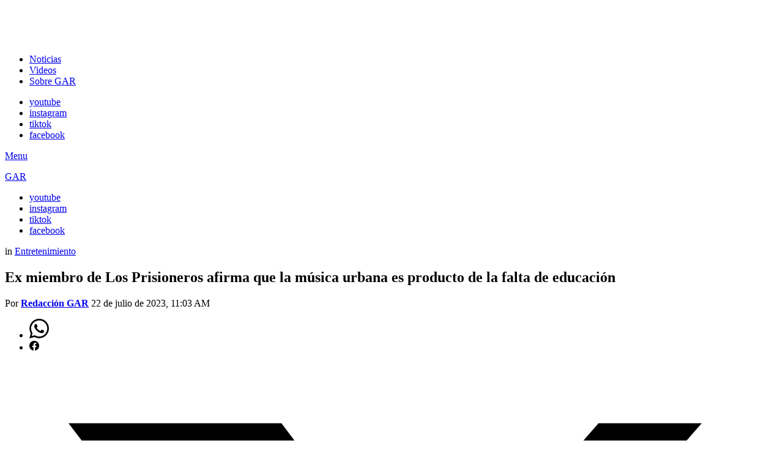

--- FILE ---
content_type: text/html; charset=utf-8
request_url: https://gustoarock.com.ar/ex-miembro-de-los-prisioneros-afirma-que-la-musica-urbana-es-producto-de-la-falta-de-educacion/
body_size: 22071
content:
<!DOCTYPE html>
<html class="no-js g1-off-outside" lang="es" prefix="og: http://ogp.me/ns#">
<head>
  <meta charset="UTF-8">
  <script>
  if(navigator.userAgent.match(/MSIE|Internet Explorer/i)||navigator.userAgent.match(/Trident\/7\..*?rv:11/i)){var href=document.location.href;if(!href.match(/[?&]nowprocket/)){if(href.indexOf("?")==-1){if(href.indexOf("#")==-1){document.location.href=href+"?nowprocket=1"}else{document.location.href=href.replace("#","?nowprocket=1#")}}else{if(href.indexOf("#")==-1){document.location.href=href+"&nowprocket=1"}else{document.location.href=href.replace("#","&nowprocket=1#")}}}}
  </script>
  <script>
  (()=>{class RocketLazyLoadScripts{constructor(){this.v="1.2.6",this.triggerEvents=["keydown","mousedown","mousemove","touchmove","touchstart","touchend","wheel"],this.userEventHandler=this.t.bind(this),this.touchStartHandler=this.i.bind(this),this.touchMoveHandler=this.o.bind(this),this.touchEndHandler=this.h.bind(this),this.clickHandler=this.u.bind(this),this.interceptedClicks=[],this.interceptedClickListeners=[],this.l(this),window.addEventListener("pageshow",(t=>{this.persisted=t.persisted,this.everythingLoaded&&this.m()})),this.CSPIssue=sessionStorage.getItem("rocketCSPIssue"),document.addEventListener("securitypolicyviolation",(t=>{this.CSPIssue||"script-src-elem"!==t.violatedDirective||"data"!==t.blockedURI||(this.CSPIssue=!0,sessionStorage.setItem("rocketCSPIssue",!0))})),document.addEventListener("DOMContentLoaded",(()=>{this.k()})),this.delayedScripts={normal:[],async:[],defer:[]},this.trash=[],this.allJQueries=[]}p(t){document.hidden?t.t():(this.triggerEvents.forEach((e=>window.addEventListener(e,t.userEventHandler,{passive:!0}))),window.addEventListener("touchstart",t.touchStartHandler,{passive:!0}),window.addEventListener("mousedown",t.touchStartHandler),document.addEventListener("visibilitychange",t.userEventHandler))}_(){this.triggerEvents.forEach((t=>window.removeEventListener(t,this.userEventHandler,{passive:!0}))),document.removeEventListener("visibilitychange",this.userEventHandler)}i(t){"HTML"!==t.target.tagName&&(window.addEventListener("touchend",this.touchEndHandler),window.addEventListener("mouseup",this.touchEndHandler),window.addEventListener("touchmove",this.touchMoveHandler,{passive:!0}),window.addEventListener("mousemove",this.touchMoveHandler),t.target.addEventListener("click",this.clickHandler),this.L(t.target,!0),this.S(t.target,"onclick","rocket-onclick"),this.C())}o(t){window.removeEventListener("touchend",this.touchEndHandler),window.removeEventListener("mouseup",this.touchEndHandler),window.removeEventListener("touchmove",this.touchMoveHandler,{passive:!0}),window.removeEventListener("mousemove",this.touchMoveHandler),t.target.removeEventListener("click",this.clickHandler),this.L(t.target,!1),this.S(t.target,"rocket-onclick","onclick"),this.M()}h(){window.removeEventListener("touchend",this.touchEndHandler),window.removeEventListener("mouseup",this.touchEndHandler),window.removeEventListener("touchmove",this.touchMoveHandler,{passive:!0}),window.removeEventListener("mousemove",this.touchMoveHandler)}u(t){t.target.removeEventListener("click",this.clickHandler),this.L(t.target,!1),this.S(t.target,"rocket-onclick","onclick"),this.interceptedClicks.push(t),t.preventDefault(),t.stopPropagation(),t.stopImmediatePropagation(),this.M()}O(){window.removeEventListener("touchstart",this.touchStartHandler,{passive:!0}),window.removeEventListener("mousedown",this.touchStartHandler),this.interceptedClicks.forEach((t=>{t.target.dispatchEvent(new MouseEvent("click",{view:t.view,bubbles:!0,cancelable:!0}))}))}l(t){EventTarget.prototype.addEventListenerWPRocketBase=EventTarget.prototype.addEventListener,EventTarget.prototype.addEventListener=function(e,i,o){"click"!==e||t.windowLoaded||i===t.clickHandler||t.interceptedClickListeners.push({target:this,func:i,options:o}),(this||window).addEventListenerWPRocketBase(e,i,o)}}L(t,e){this.interceptedClickListeners.forEach((i=>{i.target===t&&(e?t.removeEventListener("click",i.func,i.options):t.addEventListener("click",i.func,i.options))})),t.parentNode!==document.documentElement&&this.L(t.parentNode,e)}D(){return new Promise((t=>{this.P?this.M=t:t()}))}C(){this.P=!0}M(){this.P=!1}S(t,e,i){t.hasAttribute&&t.hasAttribute(e)&&(event.target.setAttribute(i,event.target.getAttribute(e)),event.target.removeAttribute(e))}t(){this._(this),"loading"===document.readyState?document.addEventListener("DOMContentLoaded",this.R.bind(this)):this.R()}k(){let t=[];document.querySelectorAll("script[type=rocketlazyloadscript][data-rocket-src]").forEach((e=>{let i=e.getAttribute("data-rocket-src");if(i&&!i.startsWith("data:")){0===i.indexOf("//")&&(i=location.protocol+i);try{const o=new URL(i).origin;o!==location.origin&&t.push({src:o,crossOrigin:e.crossOrigin||"module"===e.getAttribute("data-rocket-type")})}catch(t){}}})),t=[...new Map(t.map((t=>[JSON.stringify(t),t]))).values()],this.T(t,"preconnect")}async R(){this.lastBreath=Date.now(),this.j(this),this.F(this),this.I(),this.W(),this.q(),await this.A(this.delayedScripts.normal),await this.A(this.delayedScripts.defer),await this.A(this.delayedScripts.async);try{await this.U(),await this.H(this),await this.J()}catch(t){console.error(t)}window.dispatchEvent(new Event("rocket-allScriptsLoaded")),this.everythingLoaded=!0,this.D().then((()=>{this.O()})),this.N()}W(){document.querySelectorAll("script[type=rocketlazyloadscript]").forEach((t=>{t.hasAttribute("data-rocket-src")?t.hasAttribute("async")&&!1!==t.async?this.delayedScripts.async.push(t):t.hasAttribute("defer")&&!1!==t.defer||"module"===t.getAttribute("data-rocket-type")?this.delayedScripts.defer.push(t):this.delayedScripts.normal.push(t):this.delayedScripts.normal.push(t)}))}async B(t){if(await this.G(),!0!==t.noModule||!("noModule"in HTMLScriptElement.prototype))return new Promise((e=>{let i;function o(){(i||t).setAttribute("data-rocket-status","executed"),e()}try{if(navigator.userAgent.indexOf("Firefox/")>0||""===navigator.vendor||this.CSPIssue)i=document.createElement("script"),[...t.attributes].forEach((t=>{let e=t.nodeName;"type"!==e&&("data-rocket-type"===e&&(e="type"),"data-rocket-src"===e&&(e="src"),i.setAttribute(e,t.nodeValue))})),t.text&&(i.text=t.text),i.hasAttribute("src")?(i.addEventListener("load",o),i.addEventListener("error",(function(){i.setAttribute("data-rocket-status","failed-network"),e()})),setTimeout((()=>{i.isConnected||e()}),1)):(i.text=t.text,o()),t.parentNode.replaceChild(i,t);else{const i=t.getAttribute("data-rocket-type"),s=t.getAttribute("data-rocket-src");i?(t.type=i,t.removeAttribute("data-rocket-type")):t.removeAttribute("type"),t.addEventListener("load",o),t.addEventListener("error",(i=>{this.CSPIssue&&i.target.src.startsWith("data:")?(console.log("WPRocket: data-uri blocked by CSP -> fallback"),t.removeAttribute("src"),this.B(t).then(e)):(t.setAttribute("data-rocket-status","failed-network"),e())})),s?(t.removeAttribute("data-rocket-src"),t.src=s):t.src="data:text/javascript;base64,"+window.btoa(unescape(encodeURIComponent(t.text)))}}catch(i){t.setAttribute("data-rocket-status","failed-transform"),e()}}));t.setAttribute("data-rocket-status","skipped")}async A(t){const e=t.shift();return e&&e.isConnected?(await this.B(e),this.A(t)):Promise.resolve()}q(){this.T([...this.delayedScripts.normal,...this.delayedScripts.defer,...this.delayedScripts.async],"preload")}T(t,e){var i=document.createDocumentFragment();t.forEach((t=>{const o=t.getAttribute&&t.getAttribute("data-rocket-src")||t.src;if(o&&!o.startsWith("data:")){const s=document.createElement("link");s.href=o,s.rel=e,"preconnect"!==e&&(s.as="script"),t.getAttribute&&"module"===t.getAttribute("data-rocket-type")&&(s.crossOrigin=!0),t.crossOrigin&&(s.crossOrigin=t.crossOrigin),t.integrity&&(s.integrity=t.integrity),i.appendChild(s),this.trash.push(s)}})),document.head.appendChild(i)}j(t){let e={};function i(i,o){return e[o].eventsToRewrite.indexOf(i)>=0&&!t.everythingLoaded?"rocket-"+i:i}function o(t,o){!function(t){e[t]||(e[t]={originalFunctions:{add:t.addEventListener,remove:t.removeEventListener},eventsToRewrite:[]},t.addEventListener=function(){arguments[0]=i(arguments[0],t),e[t].originalFunctions.add.apply(t,arguments)},t.removeEventListener=function(){arguments[0]=i(arguments[0],t),e[t].originalFunctions.remove.apply(t,arguments)})}(t),e[t].eventsToRewrite.push(o)}function s(e,i){let o=e[i];e[i]=null,Object.defineProperty(e,i,{get:()=>o||function(){},set(s){t.everythingLoaded?o=s:e["rocket"+i]=o=s}})}o(document,"DOMContentLoaded"),o(window,"DOMContentLoaded"),o(window,"load"),o(window,"pageshow"),o(document,"readystatechange"),s(document,"onreadystatechange"),s(window,"onload"),s(window,"onpageshow");try{Object.defineProperty(document,"readyState",{get:()=>t.rocketReadyState,set(e){t.rocketReadyState=e},configurable:!0}),document.readyState="loading"}catch(t){console.log("WPRocket DJE readyState conflict, bypassing")}}F(t){let e;function i(e){return t.everythingLoaded?e:e.split(" ").map((t=>"load"===t||0===t.indexOf("load.")?"rocket-jquery-load":t)).join(" ")}function o(o){function s(t){const e=o.fn[t];o.fn[t]=o.fn.init.prototype[t]=function(){return this[0]===window&&("string"==typeof arguments[0]||arguments[0]instanceof String?arguments[0]=i(arguments[0]):"object"==typeof arguments[0]&&Object.keys(arguments[0]).forEach((t=>{const e=arguments[0][t];delete arguments[0][t],arguments[0][i(t)]=e}))),e.apply(this,arguments),this}}o&&o.fn&&!t.allJQueries.includes(o)&&(o.fn.ready=o.fn.init.prototype.ready=function(e){return t.domReadyFired?e.bind(document)(o):document.addEventListener("rocket-DOMContentLoaded",(()=>e.bind(document)(o))),o([])},s("on"),s("one"),t.allJQueries.push(o)),e=o}o(window.jQuery),Object.defineProperty(window,"jQuery",{get:()=>e,set(t){o(t)}})}async H(t){const e=document.querySelector("script[data-webpack]");e&&(await async function(){return new Promise((t=>{e.addEventListener("load",t),e.addEventListener("error",t)}))}(),await t.K(),await t.H(t))}async U(){this.domReadyFired=!0;try{document.readyState="interactive"}catch(t){}await this.G(),document.dispatchEvent(new Event("rocket-readystatechange")),await this.G(),document.rocketonreadystatechange&&document.rocketonreadystatechange(),await this.G(),document.dispatchEvent(new Event("rocket-DOMContentLoaded")),await this.G(),window.dispatchEvent(new Event("rocket-DOMContentLoaded"))}async J(){try{document.readyState="complete"}catch(t){}await this.G(),document.dispatchEvent(new Event("rocket-readystatechange")),await this.G(),document.rocketonreadystatechange&&document.rocketonreadystatechange(),await this.G(),window.dispatchEvent(new Event("rocket-load")),await this.G(),window.rocketonload&&window.rocketonload(),await this.G(),this.allJQueries.forEach((t=>t(window).trigger("rocket-jquery-load"))),await this.G();const t=new Event("rocket-pageshow");t.persisted=this.persisted,window.dispatchEvent(t),await this.G(),window.rocketonpageshow&&window.rocketonpageshow({persisted:this.persisted}),this.windowLoaded=!0}m(){document.onreadystatechange&&document.onreadystatechange(),window.onload&&window.onload(),window.onpageshow&&window.onpageshow({persisted:this.persisted})}I(){const t=new Map;document.write=document.writeln=function(e){const i=document.currentScript;i||console.error("WPRocket unable to document.write this: "+e);const o=document.createRange(),s=i.parentElement;let n=t.get(i);void 0===n&&(n=i.nextSibling,t.set(i,n));const c=document.createDocumentFragment();o.setStart(c,0),c.appendChild(o.createContextualFragment(e)),s.insertBefore(c,n)}}async G(){Date.now()-this.lastBreath>45&&(await this.K(),this.lastBreath=Date.now())}async K(){return document.hidden?new Promise((t=>setTimeout(t))):new Promise((t=>requestAnimationFrame(t)))}N(){this.trash.forEach((t=>t.remove()))}static run(){const t=new RocketLazyLoadScripts;t.p(t)}}RocketLazyLoadScripts.run()})();
  </script>
  <link rel="profile" href="http://gmpg.org/xfn/11">
  <link rel="pingback" href="/xmlrpc.php">
  <style>
        #wpadminbar #wp-admin-bar-p404_free_top_button .ab-icon:before {
            content: "\f103";
            color:red;
            top: 2px;
        }
  </style>
  <meta name="viewport" content="initial-scale=1.0, minimum-scale=1.0, height=device-height, width=device-width">
  <script id='google_gtagjs-js-consent-mode-data-layer'>
  window.dataLayer = window.dataLayer || [];function gtag(){dataLayer.push(arguments);}
  gtag('consent', 'default', {"ad_personalization":"denied","ad_storage":"denied","ad_user_data":"denied","analytics_storage":"denied","functionality_storage":"denied","security_storage":"denied","personalization_storage":"denied","region":["AT","BE","BG","CH","CY","CZ","DE","DK","EE","ES","FI","FR","GB","GR","HR","HU","IE","IS","IT","LI","LT","LU","LV","MT","NL","NO","PL","PT","RO","SE","SI","SK"],"wait_for_update":500});
  window._googlesitekitConsentCategoryMap = {"statistics":["analytics_storage"],"marketing":["ad_storage","ad_user_data","ad_personalization"],"functional":["functionality_storage","security_storage"],"preferences":["personalization_storage"]};
  window._googlesitekitConsents = {"ad_personalization":"denied","ad_storage":"denied","ad_user_data":"denied","analytics_storage":"denied","functionality_storage":"denied","security_storage":"denied","personalization_storage":"denied","region":["AT","BE","BG","CH","CY","CZ","DE","DK","EE","ES","FI","FR","GB","GR","HR","HU","IE","IS","IT","LI","LT","LU","LV","MT","NL","NO","PL","PT","RO","SE","SI","SK"],"wait_for_update":500}
  </script>
  <meta property="og:image" content="https://garviral.b-cdn.net/wp-content/uploads/2023/07/miguel-tapia-los-prisioneros-musica-urbana.jpg">
  <meta property="og:image:secure_url" content="https://garviral.b-cdn.net/wp-content/uploads/2023/07/miguel-tapia-los-prisioneros-musica-urbana.jpg">
  <meta property="og:image:width" content="1200">
  <meta property="og:image:height" content="675">
  <title>Ex miembro de Los Prisioneros afirma que la música urbana es producto de la falta de educación</title>
  <meta name="description" content="El músico chileno Miguel Tapia cree que &quot;Se necesita un mínimo de inteligencia para escribir canciones&quot;.">
  <link rel="canonical" href="/ex-miembro-de-los-prisioneros-afirma-que-la-musica-urbana-es-producto-de-la-falta-de-educacion/">
  <meta property="og:locale" content="es_ES">
  <meta property="og:type" content="article">
  <meta property="og:title" content="Ex miembro de Los Prisioneros afirma que la música urbana es producto de la falta de educación">
  <meta property="og:description" content="El músico chileno Miguel Tapia cree que &quot;Se necesita un mínimo de inteligencia para escribir canciones&quot;.">
  <meta property="og:url" content="https://gustoarock.com.ar/ex-miembro-de-los-prisioneros-afirma-que-la-musica-urbana-es-producto-de-la-falta-de-educacion/">
  <meta property="og:site_name" content="GAR">
  <meta property="article:published_time" content="2023-07-22T14:03:54+00:00">
  <meta property="article:modified_time" content="2023-07-22T14:14:42+00:00">
  <meta name="twitter:card" content="summary_large_image">
  <meta name="twitter:title" content="Ex miembro de Los Prisioneros afirma que la música urbana es producto de la falta de educación">
  <meta name="twitter:description" content="El músico chileno Miguel Tapia cree que &quot;Se necesita un mínimo de inteligencia para escribir canciones&quot;.">
  <meta name="twitter:creator" content="@gustoarock">
  <meta name="twitter:site" content="@gustoarock">
  <meta name="twitter:label1" content="Escrito por">
  <meta name="twitter:data1" content="Redacción GAR">
  <meta name="twitter:label2" content="Tiempo de lectura">
  <meta name="twitter:data2" content="1 minuto">
  <script type="application/ld+json" class="yoast-schema-graph">
  {"@context":"https://schema.org","@graph":[{"@type":"NewsArticle","@id":"https://gustoarock.com.ar/ex-miembro-de-los-prisioneros-afirma-que-la-musica-urbana-es-producto-de-la-falta-de-educacion/#article","isPartOf":{"@id":"https://gustoarock.com.ar/ex-miembro-de-los-prisioneros-afirma-que-la-musica-urbana-es-producto-de-la-falta-de-educacion/"},"author":{"name":"Redacción GAR","@id":"https://gustoarock.com.ar/#/schema/person/ae59de82ec03ec3244f33e6806595676"},"headline":"Ex miembro de Los Prisioneros afirma que la música urbana es producto de la falta de educación","datePublished":"2023-07-22T14:03:54+00:00","dateModified":"2023-07-22T14:14:42+00:00","mainEntityOfPage":{"@id":"https://gustoarock.com.ar/ex-miembro-de-los-prisioneros-afirma-que-la-musica-urbana-es-producto-de-la-falta-de-educacion/"},"wordCount":237,"publisher":{"@id":"https://gustoarock.com.ar/#/schema/person/ae59de82ec03ec3244f33e6806595676"},"image":{"@id":"https://gustoarock.com.ar/ex-miembro-de-los-prisioneros-afirma-que-la-musica-urbana-es-producto-de-la-falta-de-educacion/#primaryimage"},"thumbnailUrl":"https://garviral.b-cdn.net/wp-content/uploads/2023/07/miguel-tapia-los-prisioneros-musica-urbana.jpg","keywords":["Los Prisioneros","Miguel Tapia","Música Urbana"],"articleSection":["Entretenimiento"],"inLanguage":"es"},{"@type":"WebPage","@id":"https://gustoarock.com.ar/ex-miembro-de-los-prisioneros-afirma-que-la-musica-urbana-es-producto-de-la-falta-de-educacion/","url":"https://gustoarock.com.ar/ex-miembro-de-los-prisioneros-afirma-que-la-musica-urbana-es-producto-de-la-falta-de-educacion/","name":"Ex miembro de Los Prisioneros afirma que la música urbana es producto de la falta de educación","isPartOf":{"@id":"https://gustoarock.com.ar/#website"},"primaryImageOfPage":{"@id":"https://gustoarock.com.ar/ex-miembro-de-los-prisioneros-afirma-que-la-musica-urbana-es-producto-de-la-falta-de-educacion/#primaryimage"},"image":{"@id":"https://gustoarock.com.ar/ex-miembro-de-los-prisioneros-afirma-que-la-musica-urbana-es-producto-de-la-falta-de-educacion/#primaryimage"},"thumbnailUrl":"https://garviral.b-cdn.net/wp-content/uploads/2023/07/miguel-tapia-los-prisioneros-musica-urbana.jpg","datePublished":"2023-07-22T14:03:54+00:00","dateModified":"2023-07-22T14:14:42+00:00","description":"El músico chileno Miguel Tapia cree que \"Se necesita un mínimo de inteligencia para escribir canciones\".","breadcrumb":{"@id":"https://gustoarock.com.ar/ex-miembro-de-los-prisioneros-afirma-que-la-musica-urbana-es-producto-de-la-falta-de-educacion/#breadcrumb"},"inLanguage":"es","potentialAction":[{"@type":"ReadAction","target":["https://gustoarock.com.ar/ex-miembro-de-los-prisioneros-afirma-que-la-musica-urbana-es-producto-de-la-falta-de-educacion/"]}]},{"@type":"ImageObject","inLanguage":"es","@id":"https://gustoarock.com.ar/ex-miembro-de-los-prisioneros-afirma-que-la-musica-urbana-es-producto-de-la-falta-de-educacion/#primaryimage","url":"https://garviral.b-cdn.net/wp-content/uploads/2023/07/miguel-tapia-los-prisioneros-musica-urbana.jpg","contentUrl":"https://garviral.b-cdn.net/wp-content/uploads/2023/07/miguel-tapia-los-prisioneros-musica-urbana.jpg","width":1200,"height":675},{"@type":"BreadcrumbList","@id":"https://gustoarock.com.ar/ex-miembro-de-los-prisioneros-afirma-que-la-musica-urbana-es-producto-de-la-falta-de-educacion/#breadcrumb","itemListElement":[{"@type":"ListItem","position":1,"name":"Home","item":"https://gustoarock.com.ar/"},{"@type":"ListItem","position":2,"name":"Ex miembro de Los Prisioneros afirma que la música urbana es producto de la falta de educación"}]},{"@type":"WebSite","@id":"https://gustoarock.com.ar/#website","url":"https://gustoarock.com.ar/","name":"GAR","description":"@garviral - Entretenimiento &amp; Cultura Pop","publisher":{"@id":"https://gustoarock.com.ar/#/schema/person/ae59de82ec03ec3244f33e6806595676"},"alternateName":"GAR","potentialAction":[{"@type":"SearchAction","target":{"@type":"EntryPoint","urlTemplate":"https://gustoarock.com.ar/?s={search_term_string}"},"query-input":{"@type":"PropertyValueSpecification","valueRequired":true,"valueName":"search_term_string"}}],"inLanguage":"es"},{"@type":["Person","Organization"],"@id":"https://gustoarock.com.ar/#/schema/person/ae59de82ec03ec3244f33e6806595676","name":"Redacción GAR","image":{"@type":"ImageObject","inLanguage":"es","@id":"https://gustoarock.com.ar/#/schema/person/image/","url":"https://garviral.b-cdn.net/wp-content/uploads/2023/09/cropped-logo-gar-nuevo-23.png","contentUrl":"https://garviral.b-cdn.net/wp-content/uploads/2023/09/cropped-logo-gar-nuevo-23.png","width":500,"height":198,"caption":"Redacción GAR"},"logo":{"@id":"https://gustoarock.com.ar/#/schema/person/image/"},"sameAs":["https://gustoarock.com.ar/redaccion-de-gar-gusto-a-rock"]}]}
  </script>
  <link rel='dns-prefetch' href='//www.googletagmanager.com'>
  <link rel='dns-prefetch' href='https://fonts.bunny.net'>
  <link rel='dns-prefetch' href='//garviral.b-cdn.net'>
  <link rel='dns-prefetch' href='//pagead2.googlesyndication.com'>
  <link rel='preconnect' href='https://fonts.bunny.net'>
  <link href='https://garviral.b-cdn.net' rel='preconnect'>
  <style id='classic-theme-styles-inline-css' type='text/css'>
  /*! This file is auto-generated */
  .wp-block-button__link{color:#fff;background-color:#32373c;border-radius:9999px;box-shadow:none;text-decoration:none;padding:calc(.667em + 2px) calc(1.333em + 2px);font-size:1.125em}.wp-block-file__button{background:#32373c;color:#fff;text-decoration:none}
  </style>
  <style id='global-styles-inline-css' type='text/css'>
  :root{--wp--preset--aspect-ratio--square: 1;--wp--preset--aspect-ratio--4-3: 4/3;--wp--preset--aspect-ratio--3-4: 3/4;--wp--preset--aspect-ratio--3-2: 3/2;--wp--preset--aspect-ratio--2-3: 2/3;--wp--preset--aspect-ratio--16-9: 16/9;--wp--preset--aspect-ratio--9-16: 9/16;--wp--preset--color--black: #000000;--wp--preset--color--cyan-bluish-gray: #abb8c3;--wp--preset--color--white: #ffffff;--wp--preset--color--pale-pink: #f78da7;--wp--preset--color--vivid-red: #cf2e2e;--wp--preset--color--luminous-vivid-orange: #ff6900;--wp--preset--color--luminous-vivid-amber: #fcb900;--wp--preset--color--light-green-cyan: #7bdcb5;--wp--preset--color--vivid-green-cyan: #00d084;--wp--preset--color--pale-cyan-blue: #8ed1fc;--wp--preset--color--vivid-cyan-blue: #0693e3;--wp--preset--color--vivid-purple: #9b51e0;--wp--preset--gradient--vivid-cyan-blue-to-vivid-purple: linear-gradient(135deg,rgba(6,147,227,1) 0%,rgb(155,81,224) 100%);--wp--preset--gradient--light-green-cyan-to-vivid-green-cyan: linear-gradient(135deg,rgb(122,220,180) 0%,rgb(0,208,130) 100%);--wp--preset--gradient--luminous-vivid-amber-to-luminous-vivid-orange: linear-gradient(135deg,rgba(252,185,0,1) 0%,rgba(255,105,0,1) 100%);--wp--preset--gradient--luminous-vivid-orange-to-vivid-red: linear-gradient(135deg,rgba(255,105,0,1) 0%,rgb(207,46,46) 100%);--wp--preset--gradient--very-light-gray-to-cyan-bluish-gray: linear-gradient(135deg,rgb(238,238,238) 0%,rgb(169,184,195) 100%);--wp--preset--gradient--cool-to-warm-spectrum: linear-gradient(135deg,rgb(74,234,220) 0%,rgb(151,120,209) 20%,rgb(207,42,186) 40%,rgb(238,44,130) 60%,rgb(251,105,98) 80%,rgb(254,248,76) 100%);--wp--preset--gradient--blush-light-purple: linear-gradient(135deg,rgb(255,206,236) 0%,rgb(152,150,240) 100%);--wp--preset--gradient--blush-bordeaux: linear-gradient(135deg,rgb(254,205,165) 0%,rgb(254,45,45) 50%,rgb(107,0,62) 100%);--wp--preset--gradient--luminous-dusk: linear-gradient(135deg,rgb(255,203,112) 0%,rgb(199,81,192) 50%,rgb(65,88,208) 100%);--wp--preset--gradient--pale-ocean: linear-gradient(135deg,rgb(255,245,203) 0%,rgb(182,227,212) 50%,rgb(51,167,181) 100%);--wp--preset--gradient--electric-grass: linear-gradient(135deg,rgb(202,248,128) 0%,rgb(113,206,126) 100%);--wp--preset--gradient--midnight: linear-gradient(135deg,rgb(2,3,129) 0%,rgb(40,116,252) 100%);--wp--preset--font-size--small: 13px;--wp--preset--font-size--medium: 20px;--wp--preset--font-size--large: 36px;--wp--preset--font-size--x-large: 42px;--wp--preset--spacing--20: 0.44rem;--wp--preset--spacing--30: 0.67rem;--wp--preset--spacing--40: 1rem;--wp--preset--spacing--50: 1.5rem;--wp--preset--spacing--60: 2.25rem;--wp--preset--spacing--70: 3.38rem;--wp--preset--spacing--80: 5.06rem;--wp--preset--shadow--natural: 6px 6px 9px rgba(0, 0, 0, 0.2);--wp--preset--shadow--deep: 12px 12px 50px rgba(0, 0, 0, 0.4);--wp--preset--shadow--sharp: 6px 6px 0px rgba(0, 0, 0, 0.2);--wp--preset--shadow--outlined: 6px 6px 0px -3px rgba(255, 255, 255, 1), 6px 6px rgba(0, 0, 0, 1);--wp--preset--shadow--crisp: 6px 6px 0px rgba(0, 0, 0, 1);}:where(.is-layout-flex){gap: 0.5em;}:where(.is-layout-grid){gap: 0.5em;}body .is-layout-flex{display: flex;}.is-layout-flex{flex-wrap: wrap;align-items: center;}.is-layout-flex > :is(*, div){margin: 0;}body .is-layout-grid{display: grid;}.is-layout-grid > :is(*, div){margin: 0;}:where(.wp-block-columns.is-layout-flex){gap: 2em;}:where(.wp-block-columns.is-layout-grid){gap: 2em;}:where(.wp-block-post-template.is-layout-flex){gap: 1.25em;}:where(.wp-block-post-template.is-layout-grid){gap: 1.25em;}.has-black-color{color: var(--wp--preset--color--black) !important;}.has-cyan-bluish-gray-color{color: var(--wp--preset--color--cyan-bluish-gray) !important;}.has-white-color{color: var(--wp--preset--color--white) !important;}.has-pale-pink-color{color: var(--wp--preset--color--pale-pink) !important;}.has-vivid-red-color{color: var(--wp--preset--color--vivid-red) !important;}.has-luminous-vivid-orange-color{color: var(--wp--preset--color--luminous-vivid-orange) !important;}.has-luminous-vivid-amber-color{color: var(--wp--preset--color--luminous-vivid-amber) !important;}.has-light-green-cyan-color{color: var(--wp--preset--color--light-green-cyan) !important;}.has-vivid-green-cyan-color{color: var(--wp--preset--color--vivid-green-cyan) !important;}.has-pale-cyan-blue-color{color: var(--wp--preset--color--pale-cyan-blue) !important;}.has-vivid-cyan-blue-color{color: var(--wp--preset--color--vivid-cyan-blue) !important;}.has-vivid-purple-color{color: var(--wp--preset--color--vivid-purple) !important;}.has-black-background-color{background-color: var(--wp--preset--color--black) !important;}.has-cyan-bluish-gray-background-color{background-color: var(--wp--preset--color--cyan-bluish-gray) !important;}.has-white-background-color{background-color: var(--wp--preset--color--white) !important;}.has-pale-pink-background-color{background-color: var(--wp--preset--color--pale-pink) !important;}.has-vivid-red-background-color{background-color: var(--wp--preset--color--vivid-red) !important;}.has-luminous-vivid-orange-background-color{background-color: var(--wp--preset--color--luminous-vivid-orange) !important;}.has-luminous-vivid-amber-background-color{background-color: var(--wp--preset--color--luminous-vivid-amber) !important;}.has-light-green-cyan-background-color{background-color: var(--wp--preset--color--light-green-cyan) !important;}.has-vivid-green-cyan-background-color{background-color: var(--wp--preset--color--vivid-green-cyan) !important;}.has-pale-cyan-blue-background-color{background-color: var(--wp--preset--color--pale-cyan-blue) !important;}.has-vivid-cyan-blue-background-color{background-color: var(--wp--preset--color--vivid-cyan-blue) !important;}.has-vivid-purple-background-color{background-color: var(--wp--preset--color--vivid-purple) !important;}.has-black-border-color{border-color: var(--wp--preset--color--black) !important;}.has-cyan-bluish-gray-border-color{border-color: var(--wp--preset--color--cyan-bluish-gray) !important;}.has-white-border-color{border-color: var(--wp--preset--color--white) !important;}.has-pale-pink-border-color{border-color: var(--wp--preset--color--pale-pink) !important;}.has-vivid-red-border-color{border-color: var(--wp--preset--color--vivid-red) !important;}.has-luminous-vivid-orange-border-color{border-color: var(--wp--preset--color--luminous-vivid-orange) !important;}.has-luminous-vivid-amber-border-color{border-color: var(--wp--preset--color--luminous-vivid-amber) !important;}.has-light-green-cyan-border-color{border-color: var(--wp--preset--color--light-green-cyan) !important;}.has-vivid-green-cyan-border-color{border-color: var(--wp--preset--color--vivid-green-cyan) !important;}.has-pale-cyan-blue-border-color{border-color: var(--wp--preset--color--pale-cyan-blue) !important;}.has-vivid-cyan-blue-border-color{border-color: var(--wp--preset--color--vivid-cyan-blue) !important;}.has-vivid-purple-border-color{border-color: var(--wp--preset--color--vivid-purple) !important;}.has-vivid-cyan-blue-to-vivid-purple-gradient-background{background: var(--wp--preset--gradient--vivid-cyan-blue-to-vivid-purple) !important;}.has-light-green-cyan-to-vivid-green-cyan-gradient-background{background: var(--wp--preset--gradient--light-green-cyan-to-vivid-green-cyan) !important;}.has-luminous-vivid-amber-to-luminous-vivid-orange-gradient-background{background: var(--wp--preset--gradient--luminous-vivid-amber-to-luminous-vivid-orange) !important;}.has-luminous-vivid-orange-to-vivid-red-gradient-background{background: var(--wp--preset--gradient--luminous-vivid-orange-to-vivid-red) !important;}.has-very-light-gray-to-cyan-bluish-gray-gradient-background{background: var(--wp--preset--gradient--very-light-gray-to-cyan-bluish-gray) !important;}.has-cool-to-warm-spectrum-gradient-background{background: var(--wp--preset--gradient--cool-to-warm-spectrum) !important;}.has-blush-light-purple-gradient-background{background: var(--wp--preset--gradient--blush-light-purple) !important;}.has-blush-bordeaux-gradient-background{background: var(--wp--preset--gradient--blush-bordeaux) !important;}.has-luminous-dusk-gradient-background{background: var(--wp--preset--gradient--luminous-dusk) !important;}.has-pale-ocean-gradient-background{background: var(--wp--preset--gradient--pale-ocean) !important;}.has-electric-grass-gradient-background{background: var(--wp--preset--gradient--electric-grass) !important;}.has-midnight-gradient-background{background: var(--wp--preset--gradient--midnight) !important;}.has-small-font-size{font-size: var(--wp--preset--font-size--small) !important;}.has-medium-font-size{font-size: var(--wp--preset--font-size--medium) !important;}.has-large-font-size{font-size: var(--wp--preset--font-size--large) !important;}.has-x-large-font-size{font-size: var(--wp--preset--font-size--x-large) !important;}
  :where(.wp-block-post-template.is-layout-flex){gap: 1.25em;}:where(.wp-block-post-template.is-layout-grid){gap: 1.25em;}
  :where(.wp-block-columns.is-layout-flex){gap: 2em;}:where(.wp-block-columns.is-layout-grid){gap: 2em;}
  :root :where(.wp-block-pullquote){font-size: 1.5em;line-height: 1.6;}
  </style>
  <link data-minify="1" rel='stylesheet' id='mace-gallery-css' href='https://garviral.b-cdn.net/wp-content/cache/min/1/wp-content/plugins/media-ace/includes/gallery/css/gallery.min.css' type='text/css' media='all'>
  <link rel='stylesheet' id='g1-main-css' href='https://garviral.b-cdn.net/wp-content/cache/background-css/garviral.b-cdn.net/wp-content/themes/bimber/css/9.2.5/styles/news/all-dark.min.css?ver=9.2.5&wpr_t=1728151812' type='text/css' media='all'>
  <link rel='stylesheet' id='bimber-single-css' href='https://garviral.b-cdn.net/wp-content/themes/bimber/css/9.2.5/styles/news/single-dark.min.css' type='text/css' media='all'>
  <link rel='stylesheet' id='bimber-comments-css' href='https://garviral.b-cdn.net/wp-content/themes/bimber/css/9.2.5/styles/news/comments-dark.min.css' type='text/css' media='all'>
  <link rel='stylesheet' id='bimber-google-fonts-css' href='https://fonts.bunny.net/css?family=Montserrat%3A400%2C500%2C700&#038;subset&#038;display=swap&#038;ver=9.2.5' type='text/css' media='all'>
  <link data-minify="1" rel='stylesheet' id='bimber-dynamic-style-css' href='https://garviral.b-cdn.net/wp-content/cache/background-css/garviral.b-cdn.net/wp-content/cache/min/1/wp-content/uploads/dynamic-style-1727487016.css?ver=1728149217&wpr_t=1728151812' type='text/css' media='all'>
  <link rel='stylesheet' id='essb-social-profiles-css' href='https://garviral.b-cdn.net/wp-content/plugins/easy-social-share-buttons3/lib/modules/social-followers-counter/assets/social-profiles.min.css' type='text/css' media='all'>
  <link rel='stylesheet' id='subscribe-forms-css-css' href='https://garviral.b-cdn.net/wp-content/plugins/easy-social-share-buttons3/assets/modules/subscribe-forms.min.css' type='text/css' media='all'>
  <link rel='stylesheet' id='click2tweet-css-css' href='https://garviral.b-cdn.net/wp-content/plugins/easy-social-share-buttons3/assets/modules/click-to-tweet.min.css' type='text/css' media='all'>
  <link rel='stylesheet' id='easy-social-share-buttons-css' href='https://garviral.b-cdn.net/wp-content/plugins/easy-social-share-buttons3/assets/css/easy-social-share-buttons.min.css' type='text/css' media='all'>
  <style id='easy-social-share-buttons-inline-css' type='text/css'>
  .essb-mobile-sharebar, .essb-mobile-sharepoint, .essb-mobile-sharebottom{display:none;}.essb_topbar .essb_topbar_inner{max-width:1152px;margin:0 auto;padding-left:0;padding-right:0;}.essb_topbar{margin-top:-200px;}
  </style>
  <link rel='stylesheet' id='bimber-essb-css' href='https://garviral.b-cdn.net/wp-content/themes/bimber/css/9.2.5/styles/news/essb-dark.min.css' type='text/css' media='all'>
  <link rel='stylesheet' id='bimber-mashshare-css' href='https://garviral.b-cdn.net/wp-content/themes/bimber/css/9.2.5/styles/news/mashshare-dark.min.css' type='text/css' media='all'>
  <script type="rocketlazyloadscript" data-rocket-type="text/javascript" data-rocket-src="https://garviral.b-cdn.net/wp-includes/js/jquery/jquery.min.js" id="jquery-core-js" data-rocket-defer="" defer></script>
  <script type="rocketlazyloadscript" data-rocket-type="text/javascript" data-rocket-src="https://garviral.b-cdn.net/wp-includes/js/jquery/jquery-migrate.min.js" id="jquery-migrate-js" data-rocket-defer="" defer></script>
  <script type="rocketlazyloadscript" data-rocket-type="text/javascript" data-rocket-src="https://garviral.b-cdn.net/wp-content/themes/bimber/js/modernizr/modernizr-custom.min.js" id="modernizr-js" data-rocket-defer="" defer></script>
  <script type="text/javascript" id="google_gtagjs-js-after">
  /* <![CDATA[ */
  window.dataLayer = window.dataLayer || [];function gtag(){dataLayer.push(arguments);}
  gtag("set","linker",{"domains":["gustoarock.com.ar"]});
  gtag("js", new Date());
  gtag("set", "developer_id.dZTNiMT", true);
  gtag("config", "GT-WF7XP29");
  /* ]]> */
  </script>
  <link rel="alternate" title="oEmbed (JSON)" type="application/json+oembed" href="/wp-json/oembed/1.0/embed?url=https%3A%2F%2Fgustoarock.com.ar%2Fex-miembro-de-los-prisioneros-afirma-que-la-musica-urbana-es-producto-de-la-falta-de-educacion%2F">
  <link rel="alternate" title="oEmbed (XML)" type="text/xml+oembed" href="/wp-json/oembed/1.0/embed?url=https%3A%2F%2Fgustoarock.com.ar%2Fex-miembro-de-los-prisioneros-afirma-que-la-musica-urbana-es-producto-de-la-falta-de-educacion%2F&#038;format=xml">
  <link rel="preload" href="https://garviral.b-cdn.net/wp-content/plugins/g1-socials/css/iconfont/fonts/g1-socials.woff" as="font" type="font/woff" crossorigin="anonymous">
  <style>
        @font-face {
                font-family: "bimber";
                                        src:url("https://garviral.b-cdn.net/wp-content/themes/bimber/css/9.2.5/bunchy/fonts/bimber.eot");
                        src:url("https://garviral.b-cdn.net/wp-content/themes/bimber/css/9.2.5/bunchy/fonts/bimber.eot?#iefix") format("embedded-opentype"),
                        url("https://garviral.b-cdn.net/wp-content/themes/bimber/css/9.2.5/bunchy/fonts/bimber.woff") format("woff"),
                        url("https://garviral.b-cdn.net/wp-content/themes/bimber/css/9.2.5/bunchy/fonts/bimber.ttf") format("truetype"),
                        url("https://garviral.b-cdn.net/wp-content/themes/bimber/css/9.2.5/bunchy/fonts/bimber.svg#bimber") format("svg");
                                                font-weight: normal;
                font-style: normal;
                font-display: block;
        }
  </style>
  <meta name="theme-color" content="#ff1b00">
  <meta name="google-adsense-platform-account" content="ca-host-pub-2644536267352236">
  <meta name="google-adsense-platform-domain" content="sitekit.withgoogle.com">
  <link rel="icon" href="https://garviral.b-cdn.net/wp-content/uploads/2020/08/cropped-logo-icono.png.webp" sizes="32x32">
  <link rel="icon" href="https://garviral.b-cdn.net/wp-content/uploads/2020/08/cropped-logo-icono.png.webp" sizes="192x192">
  <link rel="apple-touch-icon" href="https://garviral.b-cdn.net/wp-content/uploads/2020/08/cropped-logo-icono.png.webp">
  <meta name="msapplication-TileImage" content="https://garviral.b-cdn.net/wp-content/uploads/2020/08/cropped-logo-icono.png">
  <script type="rocketlazyloadscript">
  if("undefined"!=typeof localStorage){var nsfwItemId=document.getElementsByName("g1:nsfw-item-id");nsfwItemId=nsfwItemId.length>0?nsfwItemId[0].getAttribute("content"):"g1_nsfw_off",window.g1SwitchNSFW=function(e){e?(localStorage.setItem(nsfwItemId,1),document.documentElement.classList.add("g1-nsfw-off")):(localStorage.removeItem(nsfwItemId),document.documentElement.classList.remove("g1-nsfw-off"))};try{var nsfwmode=localStorage.getItem(nsfwItemId);window.g1SwitchNSFW(nsfwmode)}catch(e){}}
  </script> <noscript>
  <style id="rocket-lazyload-nojs-css">

  .rll-youtube-player, [data-lazy-src]{display:none !important;}
  </style></noscript>
  <style id="wpr-lazyload-bg-container"></style>
  <style id="wpr-lazyload-bg-exclusion"></style><noscript>
  <style id="wpr-lazyload-bg-nostyle">

  .g1-stripe-patreon .g1-stripe-icon{--wpr-bg-43fa8d3c-2991-4812-a827-63dd2f54fcd0: url('https://garviral.b-cdn.net/wp-content/themes/bimber/images/patreon.png');}.g1-canvas-background,.g1-canvas-background.lazyloaded{--wpr-bg-747b9a68-9624-4756-8a58-1339ded6ffbe: url('https://garviral.b-cdn.net/wp-content/cache/min/1/wp-content/uploads/');}
  </style></noscript>
  <script type="application/javascript">
  const rocket_pairs = [{"selector":".g1-stripe-patreon .g1-stripe-icon","style":".g1-stripe-patreon .g1-stripe-icon{--wpr-bg-43fa8d3c-2991-4812-a827-63dd2f54fcd0: url('https:\/\/garviral.b-cdn.net\/wp-content\/themes\/bimber\/images\/patreon.png');}","hash":"43fa8d3c-2991-4812-a827-63dd2f54fcd0","url":"https:\/\/garviral.b-cdn.net\/wp-content\/themes\/bimber\/images\/patreon.png"},{"selector":".g1-canvas-background,.g1-canvas-background.lazyloaded","style":".g1-canvas-background,.g1-canvas-background.lazyloaded{--wpr-bg-747b9a68-9624-4756-8a58-1339ded6ffbe: url('https:\/\/garviral.b-cdn.net\/wp-content\/cache\/min\/1\/wp-content\/uploads\/');}","hash":"747b9a68-9624-4756-8a58-1339ded6ffbe","url":"https:\/\/garviral.b-cdn.net\/wp-content\/cache\/min\/1\/wp-content\/uploads\/"}]; const rocket_excluded_pairs = [];
  </script>
</head>
<body class="post-template-default single single-post postid-14906 single-format-standard wp-custom-logo wp-embed-responsive g1-layout-stretched g1-hoverable g1-sidebar-invert essb-9.9" itemscope itemtype="http://schema.org/WebPage">
  <div id="fb-root"></div>
  <script type="rocketlazyloadscript" async defer crossorigin="anonymous" data-rocket-src="https://connect.facebook.net/es_ES/sdk.js#xfbml=1&version=v18.0" nonce="XGuhmMeo"></script>
  <div class="g1-body-inner">
    <div id="page">
      <div class="g1-row g1-row-layout-page g1-hb-row g1-hb-row-normal g1-hb-row-a g1-hb-row-1 g1-hb-boxed g1-hb-sticky-off g1-hb-shadow-off">
        <div class="g1-row-inner">
          <div class="g1-column g1-dropable">
            <div class="g1-bin-1 g1-bin-grow-off">
              <div class="g1-bin g1-bin-align-left"></div>
            </div>
            <div class="g1-bin-2 g1-bin-grow-off">
              <div class="g1-bin g1-bin-align-center"></div>
            </div>
            <div class="g1-bin-3 g1-bin-grow-off">
              <div class="g1-bin g1-bin-align-right"></div>
            </div>
          </div>
        </div>
        <div class="g1-row-background"></div>
      </div>
      <div class="g1-sticky-top-wrapper g1-hb-row-2">
        <div class="g1-row g1-row-layout-page g1-hb-row g1-hb-row-normal g1-hb-row-b g1-hb-row-2 g1-hb-boxed g1-hb-sticky-on g1-hb-shadow-off">
          <div class="g1-row-inner">
            <div class="g1-column g1-dropable">
              <div class="g1-bin-1 g1-bin-grow-off">
                <div class="g1-bin g1-bin-align-left"></div>
              </div>
              <div class="g1-bin-2 g1-bin-grow-off">
                <div class="g1-bin g1-bin-align-center">
                  <div class="g1-id g1-id-desktop">
                    <p class="g1-mega g1-mega-1st site-title"><a class="g1-logo-wrapper" href="/" rel="home"><picture class="g1-logo g1-logo-default"><source media="(min-width: 1025px)" data-lazy-srcset="https://garviral.b-cdn.net/wp-content/uploads/2020/05/demo-logo@2x.png 2x,https://garviral.b-cdn.net/wp-content/uploads/2023/09/cropped-logo-gar-nuevo-23.png.webp 1x"> <source media="(max-width: 1024px)" data-lazy-srcset="data:image/svg+xml,%3Csvg%20xmlns%3D%27http%3A%2F%2Fwww.w3.org%2F2000%2Fsvg%27%20viewBox%3D%270%200%20180%2052%27%2F%3E"> <img src="data:image/svg+xml,%3Csvg%20xmlns='http://www.w3.org/2000/svg'%20viewBox='0%200%20180%2052'%3E%3C/svg%3E" width="180" height="52" alt="GAR" data-lazy-src="https://garviral.b-cdn.net/wp-content/uploads/2023/09/cropped-logo-gar-nuevo-23.png.webp"><noscript><img src="https://garviral.b-cdn.net/wp-content/uploads/2023/09/cropped-logo-gar-nuevo-23.png.webp" width="180" height="52" alt="GAR"></noscript></picture></a></p>
                  </div>
                </div>
              </div>
              <div class="g1-bin-3 g1-bin-grow-off">
                <div class="g1-bin g1-bin-align-right"></div>
              </div>
            </div>
          </div>
          <div class="g1-row-background"></div>
        </div>
      </div>
      <div class="g1-row g1-row-layout-page g1-hb-row g1-hb-row-normal g1-hb-row-c g1-hb-row-3 g1-hb-boxed g1-hb-sticky-off g1-hb-shadow-off">
        <div class="g1-row-inner">
          <div class="g1-column g1-dropable">
            <div class="g1-bin-1 g1-bin-grow-off">
              <div class="g1-bin g1-bin-align-left"></div>
            </div>
            <div class="g1-bin-2 g1-bin-grow-off">
              <div class="g1-bin g1-bin-align-center">
                <nav id="g1-primary-nav" class="g1-primary-nav">
                  <ul id="g1-primary-nav-menu" class="g1-primary-nav-menu g1-menu-h">
                    <li id="menu-item-16039" class="menu-item menu-item-type-taxonomy menu-item-object-category current-post-ancestor current-menu-parent current-post-parent menu-item-g1-standard menu-item-16039">
                      <a href="/noticias/entretenimiento/">Noticias</a>
                    </li>
                    <li id="menu-item-8073" class="menu-item menu-item-type-custom menu-item-object-custom menu-item-g1-standard menu-item-8073">
                      <a href="https://www.facebook.com/garviral/reels/">Videos</a>
                    </li>
                    <li id="menu-item-15999" class="menu-item menu-item-type-post_type menu-item-object-page menu-item-g1-standard menu-item-15999">
                      <a href="/redaccion-de-gar-gusto-a-rock/">Sobre GAR</a>
                    </li>
                  </ul>
                </nav>
                <ul id="g1-social-icons-1" class="g1-socials-items g1-socials-items-tpl-grid g1-socials-hb-list g1-socials-s">
                  <li class="g1-socials-item g1-socials-item-youtube">
                    <a class="g1-socials-item-link" href="https://www.youtube.com/@garviral" target="_blank" rel="noopener"><span class="g1-socials-item-icon g1-socials-item-icon-48 g1-socials-item-icon-text g1-socials-item-icon-youtube"></span> <span class="g1-socials-item-tooltip"><span class="g1-socials-item-tooltip-inner">youtube</span></span></a>
                  </li>
                  <li class="g1-socials-item g1-socials-item-instagram">
                    <a class="g1-socials-item-link" href="https://www.instagram.com/garviral" target="_blank" rel="noopener"><span class="g1-socials-item-icon g1-socials-item-icon-48 g1-socials-item-icon-text g1-socials-item-icon-instagram"></span> <span class="g1-socials-item-tooltip"><span class="g1-socials-item-tooltip-inner">instagram</span></span></a>
                  </li>
                  <li class="g1-socials-item g1-socials-item-tiktok">
                    <a class="g1-socials-item-link" href="https://www.tiktok.com/@garviral" target="_blank" rel="noopener"><span class="g1-socials-item-icon g1-socials-item-icon-48 g1-socials-item-icon-text g1-socials-item-icon-tiktok"></span> <span class="g1-socials-item-tooltip"><span class="g1-socials-item-tooltip-inner">tiktok</span></span></a>
                  </li>
                  <li class="g1-socials-item g1-socials-item-facebook">
                    <a class="g1-socials-item-link" href="https://www.facebook.com/garviral" target="_blank" rel="noopener"><span class="g1-socials-item-icon g1-socials-item-icon-48 g1-socials-item-icon-text g1-socials-item-icon-facebook"></span> <span class="g1-socials-item-tooltip"><span class="g1-socials-item-tooltip-inner">facebook</span></span></a>
                  </li>
                </ul>
              </div>
            </div>
            <div class="g1-bin-3 g1-bin-grow-off">
              <div class="g1-bin g1-bin-align-right"></div>
            </div>
          </div>
        </div>
        <div class="g1-row-background"></div>
      </div>
      <div class="g1-sticky-top-wrapper g1-hb-row-1">
        <div class="g1-row g1-row-layout-page g1-hb-row g1-hb-row-mobile g1-hb-row-a g1-hb-row-1 g1-hb-boxed g1-hb-sticky-on g1-hb-shadow-off">
          <div class="g1-row-inner">
            <div class="g1-column g1-dropable">
              <div class="g1-bin-1 g1-bin-grow-off">
                <div class="g1-bin g1-bin-align-left"></div>
              </div>
              <div class="g1-bin-2 g1-bin-grow-off">
                <div class="g1-bin g1-bin-align-center"></div>
              </div>
              <div class="g1-bin-3 g1-bin-grow-off">
                <div class="g1-bin g1-bin-align-right"></div>
              </div>
            </div>
          </div>
          <div class="g1-row-background"></div>
        </div>
        <div class="g1-row g1-row-layout-page g1-hb-row g1-hb-row-mobile g1-hb-row-b g1-hb-row-2 g1-hb-boxed g1-hb-sticky-on g1-hb-shadow-off">
          <div class="g1-row-inner">
            <div class="g1-column g1-dropable">
              <div class="g1-bin-1 g1-bin-grow-off">
                <div class="g1-bin g1-bin-align-left">
                  <a class="g1-hamburger g1-hamburger-show g1-hamburger-s" href="#"><span class="g1-hamburger-icon"></span> <span class="g1-hamburger-label g1-hamburger-label-hidden">Menu</span></a>
                </div>
              </div>
              <div class="g1-bin-2 g1-bin-grow-on">
                <div class="g1-bin g1-bin-align-center">
                  <div class="g1-id g1-id-mobile">
                    <p class="g1-mega g1-mega-1st site-title"><a class="" href="/" rel="home">GAR</a></p>
                  </div>
                  <ul id="g1-social-icons-2" class="g1-socials-items g1-socials-items-tpl-grid g1-socials-hb-list g1-socials-s">
                    <li class="g1-socials-item g1-socials-item-youtube">
                      <a class="g1-socials-item-link" href="https://www.youtube.com/@garviral" target="_blank" rel="noopener"><span class="g1-socials-item-icon g1-socials-item-icon-48 g1-socials-item-icon-text g1-socials-item-icon-youtube"></span> <span class="g1-socials-item-tooltip"><span class="g1-socials-item-tooltip-inner">youtube</span></span></a>
                    </li>
                    <li class="g1-socials-item g1-socials-item-instagram">
                      <a class="g1-socials-item-link" href="https://www.instagram.com/garviral" target="_blank" rel="noopener"><span class="g1-socials-item-icon g1-socials-item-icon-48 g1-socials-item-icon-text g1-socials-item-icon-instagram"></span> <span class="g1-socials-item-tooltip"><span class="g1-socials-item-tooltip-inner">instagram</span></span></a>
                    </li>
                    <li class="g1-socials-item g1-socials-item-tiktok">
                      <a class="g1-socials-item-link" href="https://www.tiktok.com/@garviral" target="_blank" rel="noopener"><span class="g1-socials-item-icon g1-socials-item-icon-48 g1-socials-item-icon-text g1-socials-item-icon-tiktok"></span> <span class="g1-socials-item-tooltip"><span class="g1-socials-item-tooltip-inner">tiktok</span></span></a>
                    </li>
                    <li class="g1-socials-item g1-socials-item-facebook">
                      <a class="g1-socials-item-link" href="https://www.facebook.com/garviral" target="_blank" rel="noopener"><span class="g1-socials-item-icon g1-socials-item-icon-48 g1-socials-item-icon-text g1-socials-item-icon-facebook"></span> <span class="g1-socials-item-tooltip"><span class="g1-socials-item-tooltip-inner">facebook</span></span></a>
                    </li>
                  </ul>
                </div>
              </div>
              <div class="g1-bin-3 g1-bin-grow-off">
                <div class="g1-bin g1-bin-align-right"></div>
              </div>
            </div>
          </div>
          <div class="g1-row-background"></div>
        </div>
      </div>
      <div class="g1-row g1-row-layout-page g1-hb-row g1-hb-row-mobile g1-hb-row-c g1-hb-row-3 g1-hb-boxed g1-hb-sticky-off g1-hb-shadow-off">
        <div class="g1-row-inner">
          <div class="g1-column g1-dropable">
            <div class="g1-bin-1 g1-bin-grow-off">
              <div class="g1-bin g1-bin-align-left"></div>
            </div>
            <div class="g1-bin-2 g1-bin-grow-on">
              <div class="g1-bin g1-bin-align-center"></div>
            </div>
            <div class="g1-bin-3 g1-bin-grow-off">
              <div class="g1-bin g1-bin-align-right"></div>
            </div>
          </div>
        </div>
        <div class="g1-row-background"></div>
      </div>
      <div class="g1-row g1-row-layout-page g1-row-wide g1-row-padding-m">
        <div class="g1-row-background"></div>
        <div class="g1-row-inner">
          <div class="g1-column" id="primary">
            <div id="content" role="main">
              <span class="bimber-url-waypoint" data-bimber-post-title="Ex miembro de Los Prisioneros afirma que la música urbana es producto de la falta de educación" data-bimber-post-url="https://gustoarock.com.ar/ex-miembro-de-los-prisioneros-afirma-que-la-musica-urbana-es-producto-de-la-falta-de-educacion/"></span>
              <article id="post-14906" class="entry-tpl-classic-nosidebar post-14906 post type-post status-publish format-standard has-post-thumbnail category-entretenimiento tag-los-prisioneros tag-miguel-tapia tag-musica-urbana" itemscope itemtype="http://schema.org/Article">
                <div class="entry-inner">
                  <header class="entry-header entry-header-01">
                    <div class="entry-before-title">
                      <span class="entry-categories"><span class="entry-categories-inner"><span class="entry-categories-label">in</span> <a href="/noticias/entretenimiento/" class="entry-category entry-category-item-461"><span itemprop="articleSection">Entretenimiento</span></a></span></span>
                    </div>
                    <h1 class="g1-giga g1-giga-1st entry-title" itemprop="headline">Ex miembro de Los Prisioneros afirma que la música urbana es producto de la falta de educación</h1>
                    <p class="g1-meta g1-meta-m entry-meta entry-meta-m"><span class="entry-byline entry-byline-m"><span class="entry-author" itemscope itemprop="author" itemtype="http://schema.org/Person"><span class="entry-meta-label">Por</span> <a href="/author/nahuelcolo/" title="Posts by Redacción GAR" rel="author"><strong itemprop="name">Redacción GAR</strong></a></span> <time class="entry-date" datetime="2023-07-22T11:03:54-03:00" itemprop="datePublished">22 de julio de 2023, 11:03 AM</time></span> <span class="entry-stats entry-stats-m"></span></p>
                    <div class="essb_links essb_displayed_bimber_top essb_share essb_content_responsive essb_template_grey-fill-retina essb_785708043 essb_width_flex essb_network_align_center essb_responsive_adaptive print-no" id="essb_displayed_bimber_top_785708043" data-essb-postid="14906" data-essb-position="bimber_top" data-essb-button-style="icon" data-essb-template="grey-fill-retina" data-essb-counter-pos="hidden" data-essb-url="https://gustoarock.com.ar/ex-miembro-de-los-prisioneros-afirma-que-la-musica-urbana-es-producto-de-la-falta-de-educacion/" data-essb-fullurl="https://gustoarock.com.ar/ex-miembro-de-los-prisioneros-afirma-que-la-musica-urbana-es-producto-de-la-falta-de-educacion/" data-essb-instance="785708043">
                      <ul class="essb_links_list essb_force_hide_name essb_force_hide">
                        <li class="essb_item essb_link_whatsapp nolightbox essb_link_svg_icon">
                          <a href="whatsapp://send?text=Ex%20miembro%20de%20Los%20Prisioneros%20afirma%20que%20la%20m%C3%BAsica%20urbana%20es%20producto%20de%20la%20falta%20de%20educaci%C3%B3n%20https%3A%2F%2Fgustoarock.com.ar%2Fex-miembro-de-los-prisioneros-afirma-que-la-musica-urbana-es-producto-de-la-falta-de-educacion%2F" title="Share on WhatsApp" onclick="essb.whatsapp('Ex%20miembro%20de%20Los%20Prisioneros%20afirma%20que%20la%20música%20urbana%20es%20producto%20de%20la%20falta%20de%20educación%20https%3A%2F%2Fgustoarock.com.ar%2Fex-miembro-de-los-prisioneros-afirma-que-la-musica-urbana-es-producto-de-la-falta-de-educacion%2F', '785708043'); return false;" target="_blank" rel="noreferrer noopener nofollow" class="nolightbox"><span class="essb_icon essb_icon_whatsapp"><svg class="essb-svg-icon essb-svg-icon-whatsapp" aria-hidden="true" role="img" focusable="false" width="32" height="32" viewbox="0 0 32 32" xmlns="http://www.w3.org/2000/svg">
                          <path d="M27.313 4.625c-3-3-7-4.625-11.25-4.625-8.75 0-15.875 7.125-15.875 15.875 0 2.75 0.75 5.5 2.125 7.938l-2.25 8.188 8.438-2.188c2.313 1.25 4.875 1.938 7.563 1.938v0c0 0 0 0 0 0 8.75 0 15.875-7.125 15.875-15.875 0-4.25-1.625-8.25-4.625-11.25zM16.063 29.063v0c-2.375 0-4.688-0.625-6.688-1.875l-0.5-0.25-5 1.313 1.313-4.875-0.313-0.5c-1.313-2.125-2-4.5-2-7 0-7.313 5.938-13.188 13.188-13.188 3.5 0 6.813 1.375 9.313 3.875s3.875 5.813 3.875 9.313c0 7.25-5.938 13.188-13.188 13.188zM23.313 19.188c-0.438-0.188-2.375-1.188-2.75-1.313-0.313-0.125-0.625-0.188-0.875 0.188-0.25 0.438-1 1.313-1.25 1.563s-0.438 0.313-0.875 0.125c-0.375-0.188-1.625-0.625-3.188-2-1.125-1-1.938-2.313-2.188-2.75-0.25-0.375 0-0.563 0.188-0.813 0.188-0.125 0.375-0.438 0.563-0.688 0.25-0.188 0.313-0.375 0.438-0.625s0.063-0.5-0.063-0.688c-0.063-0.188-0.875-2.188-1.188-2.938-0.375-0.813-0.688-0.688-0.938-0.688-0.188 0-0.5 0-0.75 0s-0.688 0.063-1.063 0.438c-0.375 0.438-1.375 1.375-1.375 3.313 0 2 1.438 3.875 1.625 4.125s2.813 4.25 6.75 6c0.938 0.375 1.688 0.625 2.25 0.813 1 0.313 1.813 0.25 2.5 0.188 0.813-0.125 2.375-1 2.688-1.938 0.375-0.875 0.375-1.688 0.25-1.875-0.125-0.125-0.375-0.25-0.75-0.438z"></path></svg></span><span class="essb_network_name essb_noname"></span></a>
                        </li>
                        <li class="essb_item essb_link_facebook nolightbox essb_link_svg_icon">
                          <a href="https://www.facebook.com/sharer/sharer.php?u=https%3A%2F%2Fgustoarock.com.ar%2Fex-miembro-de-los-prisioneros-afirma-que-la-musica-urbana-es-producto-de-la-falta-de-educacion%2F&t=Ex+miembro+de+Los+Prisioneros+afirma+que+la+m%C3%BAsica+urbana+es+producto+de+la+falta+de+educaci%C3%B3n" title="Share on Facebook" onclick="essb.window(&#39;https://www.facebook.com/sharer/sharer.php?u=https%3A%2F%2Fgustoarock.com.ar%2Fex-miembro-de-los-prisioneros-afirma-que-la-musica-urbana-es-producto-de-la-falta-de-educacion%2F&t=Ex+miembro+de+Los+Prisioneros+afirma+que+la+m%C3%BAsica+urbana+es+producto+de+la+falta+de+educaci%C3%B3n&#39;,&#39;facebook&#39;,&#39;785708043&#39;); return false;" target="_blank" rel="noreferrer noopener nofollow" class="nolightbox"><span class="essb_icon essb_icon_facebook"><svg class="essb-svg-icon essb-svg-icon-facebook" aria-hidden="true" role="img" focusable="false" xmlns="http://www.w3.org/2000/svg" width="16" height="16" viewbox="0 0 16 16">
                          <path d="M16 8.049c0-4.446-3.582-8.05-8-8.05C3.58 0-.002 3.603-.002 8.05c0 4.017 2.926 7.347 6.75 7.951v-5.625h-2.03V8.05H6.75V6.275c0-2.017 1.195-3.131 3.022-3.131.876 0 1.791.157 1.791.157v1.98h-1.009c-.993 0-1.303.621-1.303 1.258v1.51h2.218l-.354 2.326H9.25V16c3.824-.604 6.75-3.934 6.75-7.951"></path></svg></span><span class="essb_network_name essb_noname"></span></a>
                        </li>
                        <li class="essb_item essb_link_twitter nolightbox essb_link_twitter_x essb_link_svg_icon">
                          <a href="https://x.com/intent/post?text=Ex%20miembro%20de%20Los%20Prisioneros%20afirma%20que%20la%20m%C3%BAsica%20urbana%20es%20producto%20de%20la%20falta%20de%20educaci%C3%B3n&amp;url=https%3A%2F%2Fgustoarock.com.ar%2Fex-miembro-de-los-prisioneros-afirma-que-la-musica-urbana-es-producto-de-la-falta-de-educacion%2F" title="Share on Twitter" onclick="essb.window(&#39;https://x.com/intent/post?text=Ex%20miembro%20de%20Los%20Prisioneros%20afirma%20que%20la%20música%20urbana%20es%20producto%20de%20la%20falta%20de%20educación&amp;url=https%3A%2F%2Fgustoarock.com.ar%2Fex-miembro-de-los-prisioneros-afirma-que-la-musica-urbana-es-producto-de-la-falta-de-educacion%2F&#39;,&#39;twitter&#39;,&#39;785708043&#39;); return false;" target="_blank" rel="noreferrer noopener nofollow" class="nolightbox"><span class="essb_icon essb_icon_twitter_x"><svg class="essb-svg-icon essb-svg-icon-twitter_x" aria-hidden="true" role="img" focusable="false" viewbox="0 0 24 24">
                          <path d="M18.244 2.25h3.308l-7.227 8.26 8.502 11.24H16.17l-5.214-6.817L4.99 21.75H1.68l7.73-8.835L1.254 2.25H8.08l4.713 6.231zm-1.161 17.52h1.833L7.084 4.126H5.117z"></path></svg></span><span class="essb_network_name essb_noname"></span></a>
                        </li>
                      </ul>
                    </div>
                  </header>
                  <div class="entry-featured-media entry-featured-media-main g1-size-1of1" itemprop="image" itemscope itemtype="http://schema.org/ImageObject">
                    <div class="g1-frame">
                      <div class="g1-frame-inner">
                        <img width="1200" height="675" src="data:image/svg+xml,%3Csvg%20xmlns='http://www.w3.org/2000/svg'%20viewBox='0%200%201200%20675'%3E%3C/svg%3E" class="attachment-bimber-classic-1of1 size-bimber-classic-1of1 wp-post-image" alt="" itemprop="contentUrl" decoding="async" fetchpriority="high" data-lazy-srcset="https://garviral.b-cdn.net/wp-content/uploads/2023/07/miguel-tapia-los-prisioneros-musica-urbana.jpg.webp 1200w,https://garviral.b-cdn.net/wp-content/uploads/2023/07/miguel-tapia-los-prisioneros-musica-urbana-768x432.jpg.webp 768w,https://garviral.b-cdn.net/wp-content/uploads/2023/07/miguel-tapia-los-prisioneros-musica-urbana-364x205.jpg.webp 364w,https://garviral.b-cdn.net/wp-content/uploads/2023/07/miguel-tapia-los-prisioneros-musica-urbana-561x316.jpg.webp 561w" data-lazy-sizes="(max-width: 1200px) 100vw, 1200px" data-lazy-src="https://garviral.b-cdn.net/wp-content/uploads/2023/07/miguel-tapia-los-prisioneros-musica-urbana.jpg.webp"><noscript><img width="1200" height="675" src="https://garviral.b-cdn.net/wp-content/uploads/2023/07/miguel-tapia-los-prisioneros-musica-urbana.jpg.webp" class="attachment-bimber-classic-1of1 size-bimber-classic-1of1 wp-post-image" alt="" itemprop="contentUrl" decoding="async" fetchpriority="high" srcset="https://garviral.b-cdn.net/wp-content/uploads/2023/07/miguel-tapia-los-prisioneros-musica-urbana.jpg.webp 1200w,https://garviral.b-cdn.net/wp-content/uploads/2023/07/miguel-tapia-los-prisioneros-musica-urbana-768x432.jpg.webp 768w,https://garviral.b-cdn.net/wp-content/uploads/2023/07/miguel-tapia-los-prisioneros-musica-urbana-364x205.jpg.webp 364w,https://garviral.b-cdn.net/wp-content/uploads/2023/07/miguel-tapia-los-prisioneros-musica-urbana-561x316.jpg.webp 561w" sizes="(max-width: 1200px) 100vw, 1200px"></noscript><span class="g1-frame-icon g1-frame-icon-"></span>
                      </div>
                    </div>
                    <meta itemprop="url" content="https://garviral.b-cdn.net/wp-content/uploads/2023/07/miguel-tapia-los-prisioneros-musica-urbana.jpg">
                    <meta itemprop="width" content="1200">
                    <meta itemprop="height" content="675">
                  </div>
                  <div class="g1-content-narrow g1-typography-xl entry-content" itemprop="articleBody">
                    <div class='code-block code-block-2' style='margin: 8px auto; text-align: center; display: block; clear: both;'>
                      <ins class="adsbygoogle" style="display:block" data-ad-client="ca-pub-5545306430062458" data-ad-slot="8727831514" data-ad-format="auto" data-full-width-responsive="true"></ins> 
                      <script>


                      (adsbygoogle = window.adsbygoogle || []).push({});
                      </script>
                    </div>
                    <div class='code-block code-block-1' style='margin: 8px auto; text-align: center; display: block; clear: both;'>
                      <a href="https://news.google.com/publications/CAAqBwgKMM3kqwswyu_DAw" target="_blank"><button style="background-color: #efefef; color: #000000; border: 1px; padding: 10px 20px; cursor: pointer; border-radius: 5px;"><img width="32" height="32" src="data:image/svg+xml,%3Csvg%20xmlns='http://www.w3.org/2000/svg'%20viewBox='0%200%2032%2032'%3E%3C/svg%3E" alt="Google Icon" style="vertical-align: middle; margin-right: 10px; height: 24px; width: 24px;" data-lazy-src="https://garviral.b-cdn.net/wp-content/uploads/2023/11/gn-logo.png.webp"><noscript><img width="32" height="32" src="https://garviral.b-cdn.net/wp-content/uploads/2023/11/gn-logo.png.webp" alt="Google Icon" style="vertical-align: middle; margin-right: 10px; height: 24px; width: 24px;"></noscript> Seguinos en <strong>Google Noticias</strong></button></a>
                    </div>
                    <p><strong>El músico chileno Miguel Tapia cree que &#34;Se necesita un mínimo de inteligencia para escribir canciones&#34;.</strong></p>
                    <p>En una reciente entrevista con <em><a href="https://www.theclinic.cl/2023/07/18/miguel-tapia-es-imposible-reunir-a-los-prisioneros" target="_blank" rel="noreferrer noopener">The Clinic</a></em>, <strong>Miguel Tapia</strong>, el reconocido artista chileno y exbaterista de <strong>Los Prisioneros</strong>, alzó su voz en contra de la música urbana, género que actualmente domina las listas de popularidad en varios países.</p>
                    <div class='code-block code-block-3' style='margin: 8px auto; text-align: center; display: block; clear: both;'>
                      <ins class="adsbygoogle" style="display:block" data-ad-client="ca-pub-5545306430062458" data-ad-slot="8727831514" data-ad-format="auto" data-full-width-responsive="true"></ins> 
                      <script>


                      (adsbygoogle = window.adsbygoogle || []).push({});
                      </script>
                    </div>
                    <h2 class="wp-block-heading">&#34;Es muy dañino&#34;</h2>
                    <p>Con fuertes críticas hacia las letras que enaltecen la violencia, las armas y las drogas, el músico argumenta que la falta de educación en colegios y en el seno familiar ha propiciado este fenómeno.</p>
                    <p>El músico chileno no solo se enfoca en las temáticas controversiales de la música urbana, sino que también critica la falta de profundidad lírica en ciertas canciones. Según él, para escribir música se requiere de un mínimo de inteligencia.</p>
                    <div class='code-block code-block-4' style='margin: 8px auto; text-align: center; display: block; clear: both;'>
                      <ins class="adsbygoogle" style="display:block" data-ad-client="ca-pub-5545306430062458" data-ad-slot="8727831514" data-ad-format="auto" data-full-width-responsive="true"></ins> 
                      <script>


                      (adsbygoogle = window.adsbygoogle || []).push({});
                      </script>
                    </div>
                    <p>En un llamado a la toma de conciencia, el músico destaca la importancia de involucrarse activamente en la construcción de una sociedad más justa y equitativa.</p>
                    <p>La música, como espejo de la realidad, puede ser una poderosa herramienta para generar cambios, y Miguel Tapia nos invita a reflexionar sobre el papel que desempeña en nuestra sociedad actual.</p>
                    <figure class="wp-block-embed is-type-video is-provider-youtube wp-block-embed-youtube wp-embed-aspect-16-9 wp-has-aspect-ratio">
                      <div class="wp-block-embed__wrapper">
                        <div id="g1-fluid-wrapper-counter-1" class="g1-fluid-wrapper" style="width:662px;" data-g1-fluid-width="662" data-g1-fluid-height="372">
                          <div class="g1-fluid-wrapper-inner" style="padding-bottom:56.19335347432%;">
                            <iframe title="Los Prisioneros - El baile de los que sobran con las Voces del Estadio Nacional (en vivo 2001)" width="662" height="372" src="https://www.youtube.com/embed/sg-LeLzS7qQ?feature=oembed" frameborder="0" allow="accelerometer; autoplay; clipboard-write; encrypted-media; gyroscope; picture-in-picture; web-share" allowfullscreen></iframe>
                          </div>
                        </div>
                      </div>
                    </figure>
                    <div class="essb-profiles-post essb-profiles-post-center essb-profiles-content-above">
                      <div class="user-content">
                        <p>Redes Sociales de <b>GAR (@garviral):</b></p>
                      </div>
                      <div class="user-buttons">
                        <div class="essb-social-followers-variables essb-fc-grid essb-profiles essb-fc-template-minimal essb-fc-profile-align-center essb-fc-profile-size-xlarge essb-profiles-iconic">
                          <div class="essb-fc-block essb-fc-network-facebook">
                            <div class="essb-fc-block-icon">
                              <i class="essb-fc-bg-facebook essb-fc-icon-light essb-fc-icon-block"><svg class="essb-svg-icon essb-svg-icon-facebook" aria-hidden="true" role="img" focusable="false" xmlns="http://www.w3.org/2000/svg" width="16" height="16" viewbox="0 0 16 16">
                              <path d="M16 8.049c0-4.446-3.582-8.05-8-8.05C3.58 0-.002 3.603-.002 8.05c0 4.017 2.926 7.347 6.75 7.951v-5.625h-2.03V8.05H6.75V6.275c0-2.017 1.195-3.131 3.022-3.131.876 0 1.791.157 1.791.157v1.98h-1.009c-.993 0-1.303.621-1.303 1.258v1.51h2.218l-.354 2.326H9.25V16c3.824-.604 6.75-3.934 6.75-7.951"></path></svg></i>
                            </div><a href="https://www.facebook.com/garviral" rel="noreferrer noopener nofollow" target="_blank"></a>
                          </div>
                          <div class="essb-fc-block essb-fc-network-instagram">
                            <div class="essb-fc-block-icon">
                              <i class="essb-fc-bg-instagram essb-fc-icon-light essb-fc-icon-block"><svg class="essb-svg-icon essb-svg-icon-instagram" aria-hidden="true" role="img" focusable="false" width="32" height="32" viewbox="0 0 32 32" xmlns="http://www.w3.org/2000/svg">
                              <path d="M16 2.875c4.313 0 4.75 0.063 6.438 0.125 1.625 0.063 2.438 0.313 3 0.5 0.75 0.313 1.313 0.688 1.813 1.188 0.563 0.563 0.938 1.125 1.188 1.813 0.25 0.625 0.5 1.438 0.563 3 0.063 1.75 0.125 2.188 0.125 6.5s-0.063 4.75-0.125 6.438c-0.063 1.625-0.313 2.438-0.5 3-0.313 0.75-0.688 1.313-1.188 1.813-0.563 0.563-1.125 0.938-1.813 1.188-0.625 0.25-1.438 0.5-3 0.563-1.75 0.063-2.188 0.125-6.5 0.125s-4.75-0.063-6.438-0.125c-1.625-0.063-2.438-0.313-3-0.5-0.75-0.313-1.313-0.688-1.813-1.188-0.563-0.563-0.938-1.125-1.188-1.813-0.25-0.625-0.5-1.438-0.563-3-0.063-1.75-0.125-2.188-0.125-6.5s0.063-4.75 0.125-6.438c0.063-1.625 0.313-2.438 0.5-3 0.313-0.75 0.688-1.313 1.188-1.813 0.563-0.563 1.125-0.938 1.813-1.188 0.625-0.25 1.438-0.5 3-0.563 1.75-0.063 2.188-0.125 6.5-0.125M16 0c-4.375 0-4.875 0.063-6.563 0.125-1.75 0.063-2.938 0.313-3.875 0.688-1.063 0.438-2 1-2.875 1.875s-1.438 1.813-1.875 2.875c-0.375 1-0.625 2.125-0.688 3.875-0.063 1.688-0.125 2.188-0.125 6.563s0.063 4.875 0.125 6.563c0.063 1.75 0.313 2.938 0.688 3.875 0.438 1.063 1 2 1.875 2.875s1.813 1.438 2.875 1.875c1 0.375 2.125 0.625 3.875 0.688 1.688 0.063 2.188 0.125 6.563 0.125s4.875-0.063 6.563-0.125c1.75-0.063 2.938-0.313 3.875-0.688 1.063-0.438 2-1 2.875-1.875s1.438-1.813 1.875-2.875c0.375-1 0.625-2.125 0.688-3.875 0.063-1.688 0.125-2.188 0.125-6.563s-0.063-4.875-0.125-6.563c-0.063-1.75-0.313-2.938-0.688-3.875-0.438-1.063-1-2-1.875-2.875s-1.813-1.438-2.875-1.875c-1-0.375-2.125-0.625-3.875-0.688-1.688-0.063-2.188-0.125-6.563-0.125zM16 7.75c-4.563 0-8.25 3.688-8.25 8.25s3.688 8.25 8.25 8.25c4.563 0 8.25-3.688 8.25-8.25s-3.688-8.25-8.25-8.25zM16 21.375c-2.938 0-5.375-2.438-5.375-5.375s2.438-5.375 5.375-5.375c2.938 0 5.375 2.438 5.375 5.375s-2.438 5.375-5.375 5.375zM26.438 7.438c0 1.063-0.813 1.938-1.875 1.938s-1.938-0.875-1.938-1.938c0-1.063 0.875-1.875 1.938-1.875s1.875 0.813 1.875 1.875z"></path></svg></i>
                            </div><a href="https://www.instagram.com/garviral" rel="noreferrer noopener nofollow" target="_blank"></a>
                          </div>
                          <div class="essb-fc-block essb-fc-network-youtube">
                            <div class="essb-fc-block-icon">
                              <i class="essb-fc-bg-youtube essb-fc-icon-light essb-fc-icon-block"><svg class="essb-svg-icon essb-svg-icon-youtube" aria-hidden="true" role="img" focusable="false" width="32" height="32" viewbox="0 0 32 32" xmlns="http://www.w3.org/2000/svg">
                              <path d="M31.688 9.625c0 0-0.313-2.25-1.25-3.188-1.25-1.313-2.625-1.313-3.25-1.375-4.438-0.313-11.188-0.313-11.188-0.313v0c0 0-6.75 0-11.188 0.313-0.625 0.063-2 0.063-3.25 1.375-0.938 0.938-1.25 3.188-1.25 3.188s-0.313 2.563-0.313 5.125v2.438c0 2.625 0.313 5.188 0.313 5.188s0.313 2.188 1.25 3.188c1.25 1.25 2.875 1.25 3.563 1.375 2.563 0.25 10.875 0.313 10.875 0.313s6.75 0 11.188-0.313c0.625-0.063 2-0.125 3.25-1.375 0.938-1 1.25-3.188 1.25-3.188s0.313-2.563 0.313-5.188v-2.438c0-2.563-0.313-5.125-0.313-5.125zM20.313 16.25v0l-7.563 3.938v-9l8.625 4.5z"></path></svg></i>
                            </div><a href="https://www.youtube.com/@garviral" rel="noreferrer noopener nofollow" target="_blank"></a>
                          </div>
                          <div class="essb-fc-block essb-fc-network-tiktok">
                            <div class="essb-fc-block-icon">
                              <i class="essb-fc-bg-tiktok essb-fc-icon-light essb-fc-icon-block"><svg class="essb-svg-icon essb-svg-icon-tiktok" aria-hidden="true" role="img" focusable="false" xmlns="http://www.w3.org/2000/svg" viewbox="0 0 32 32" width="32" height="32">
                              <path d="M16.707 0.027c1.747-0.027 3.48-0.013 5.213-0.027 0.107 2.040 0.84 4.12 2.333 5.56 1.493 1.48 3.6 2.16 5.653 2.387v5.373c-1.92-0.067-3.853-0.467-5.6-1.293-0.76-0.347-1.467-0.787-2.16-1.24-0.013 3.893 0.013 7.787-0.027 11.667-0.107 1.867-0.72 3.72-1.8 5.253-1.747 2.56-4.773 4.227-7.88 4.28-1.907 0.107-3.813-0.413-5.44-1.373-2.693-1.587-4.587-4.493-4.867-7.613-0.027-0.667-0.040-1.333-0.013-1.987 0.24-2.533 1.493-4.96 3.44-6.613 2.213-1.92 5.307-2.84 8.2-2.293 0.027 1.973-0.053 3.947-0.053 5.92-1.32-0.427-2.867-0.307-4.027 0.493-0.84 0.547-1.48 1.387-1.813 2.333-0.28 0.68-0.2 1.427-0.187 2.147 0.32 2.187 2.427 4.027 4.667 3.827 1.493-0.013 2.92-0.88 3.693-2.147 0.253-0.44 0.533-0.893 0.547-1.413 0.133-2.387 0.080-4.76 0.093-7.147 0.013-5.373-0.013-10.733 0.027-16.093z"></path></svg></i>
                            </div><a href="https://www.tiktok.com/@garviral" rel="noreferrer noopener nofollow" target="_blank"></a>
                          </div>
                        </div>
                      </div>
                    </div>
                    <div class='code-block code-block-5' style='margin: 8px auto; text-align: center; display: block; clear: both;'>
                      <ins class="adsbygoogle" style="display:block" data-ad-client="ca-pub-5545306430062458" data-ad-slot="8727831514" data-ad-format="auto" data-full-width-responsive="true"></ins> 
                      <script>


                      (adsbygoogle = window.adsbygoogle || []).push({});
                      </script>
                    </div>
                    <div class='code-block code-block-6' style='margin: 8px auto; text-align: center; display: block; clear: both;'>
                      <a href="https://news.google.com/publications/CAAqBwgKMM3kqwswyu_DAw" target="_blank"><button style="background-color: #efefef; color: #000000; border: 1px; padding: 10px 20px; cursor: pointer; border-radius: 5px;"><img width="32" height="32" src="data:image/svg+xml,%3Csvg%20xmlns='http://www.w3.org/2000/svg'%20viewBox='0%200%2032%2032'%3E%3C/svg%3E" alt="Google Icon" style="vertical-align: middle; margin-right: 10px; height: 24px; width: 24px;" data-lazy-src="https://garviral.b-cdn.net/wp-content/uploads/2023/11/gn-logo.png.webp"><noscript><img width="32" height="32" src="https://garviral.b-cdn.net/wp-content/uploads/2023/11/gn-logo.png.webp" alt="Google Icon" style="vertical-align: middle; margin-right: 10px; height: 24px; width: 24px;"></noscript> Seguinos en <strong>Google Noticias</strong></button></a>
                    </div>
                  </div>
                </div>
                <div class="entry-after-content g1-row g1-row-layout-page">
                  <div class="g1-row-inner">
                    <div class="g1-column">
                      <aside class="g1-related-entries g1-related-entries-row">
                        <h2 class="g1-delta g1-delta-2nd g1-collection-title"><span>También te puede interesar</span></h2>
                        <div class="g1-collection g1-collection-columns-3">
                          <div class="g1-collection-viewport">
                            <ul class="g1-collection-items">
                              <li class="g1-collection-item g1-collection-item-1of3">
                                <article class="entry-tpl-grid entry-tpl-grid-m post-17214 post type-post status-publish format-standard has-post-thumbnail tag-infidelidad tag-las-vegas tag-musica-urbana tag-nicki-nicole tag-peso-pluma tag-quien-es">
                                  <div class="entry-featured-media">
                                    <a title="Peso Pluma: el rey del regional mexicano entre el éxito y la polémica" class="g1-frame" href="/peso-pluma-el-rey-del-regional-mexicano-entre-el-exito-y-la-polemica/">
                                    <div class="g1-frame-inner">
                                      <img width="364" height="205" src="data:image/svg+xml,%3Csvg%20xmlns='http://www.w3.org/2000/svg'%20viewBox='0%200%20364%20205'%3E%3C/svg%3E" class="attachment-bimber-grid-standard size-bimber-grid-standard wp-post-image" alt="Peso Pluma: el rey del regional mexicano entre el éxito y la polémica" decoding="async" data-lazy-srcset="https://garviral.b-cdn.net/wp-content/uploads/2024/02/peso-pluma-nicki-nicole-las-vegas-364x205.jpg.webp 364w,https://garviral.b-cdn.net/wp-content/uploads/2024/02/peso-pluma-nicki-nicole-las-vegas-768x432.jpg.webp 768w,https://garviral.b-cdn.net/wp-content/uploads/2024/02/peso-pluma-nicki-nicole-las-vegas-561x316.jpg.webp 561w,https://garviral.b-cdn.net/wp-content/uploads/2024/02/peso-pluma-nicki-nicole-las-vegas.jpg.webp 1200w" data-lazy-sizes="(max-width: 364px) 100vw, 364px" data-lazy-src="https://garviral.b-cdn.net/wp-content/uploads/2024/02/peso-pluma-nicki-nicole-las-vegas-364x205.jpg.webp"><noscript><img width="364" height="205" src="https://garviral.b-cdn.net/wp-content/uploads/2024/02/peso-pluma-nicki-nicole-las-vegas-364x205.jpg.webp" class="attachment-bimber-grid-standard size-bimber-grid-standard wp-post-image" alt="Peso Pluma: el rey del regional mexicano entre el éxito y la polémica" decoding="async" srcset="https://garviral.b-cdn.net/wp-content/uploads/2024/02/peso-pluma-nicki-nicole-las-vegas-364x205.jpg.webp 364w,https://garviral.b-cdn.net/wp-content/uploads/2024/02/peso-pluma-nicki-nicole-las-vegas-768x432.jpg.webp 768w,https://garviral.b-cdn.net/wp-content/uploads/2024/02/peso-pluma-nicki-nicole-las-vegas-561x316.jpg.webp 561w,https://garviral.b-cdn.net/wp-content/uploads/2024/02/peso-pluma-nicki-nicole-las-vegas.jpg.webp 1200w" sizes="(max-width: 364px) 100vw, 364px"></noscript><span class="g1-frame-icon g1-frame-icon-"></span>
                                    </div></a>
                                  </div>
                                  <div class="entry-body">
                                    <header class="entry-header">
                                      <div class="entry-before-title"></div>
                                      <h3 class="g1-gamma g1-gamma-1st entry-title"><a href="/peso-pluma-el-rey-del-regional-mexicano-entre-el-exito-y-la-polemica/" rel="bookmark">Peso Pluma: el rey del regional mexicano entre el éxito y la polémica</a></h3>
                                    </header>
                                  </div>
                                </article>
                              </li>
                              <li class="g1-collection-item g1-collection-item-1of3">
                                <article class="entry-tpl-grid entry-tpl-grid-m post-15886 post type-post status-publish format-standard has-post-thumbnail tag-bzrp-music-session-57 tag-milo-j tag-musica-urbana tag-quien-es">
                                  <div class="entry-featured-media">
                                    <a title="Quién es Milo J: la joven promesa del rap argentino que llega iluminado por Bizarrap" class="g1-frame" href="/milo-j-quien-es-origen-historia/">
                                    <div class="g1-frame-inner">
                                      <img width="364" height="205" src="data:image/svg+xml,%3Csvg%20xmlns='http://www.w3.org/2000/svg'%20viewBox='0%200%20364%20205'%3E%3C/svg%3E" class="attachment-bimber-grid-standard size-bimber-grid-standard wp-post-image" alt="" decoding="async" data-lazy-srcset="https://garviral.b-cdn.net/wp-content/uploads/2023/10/milo-j-quien-es-364x205.jpg.webp 364w,https://garviral.b-cdn.net/wp-content/uploads/2023/10/milo-j-quien-es-768x432.jpg.webp 768w,https://garviral.b-cdn.net/wp-content/uploads/2023/10/milo-j-quien-es-561x316.jpg.webp 561w,https://garviral.b-cdn.net/wp-content/uploads/2023/10/milo-j-quien-es.jpg.webp 1200w" data-lazy-sizes="(max-width: 364px) 100vw, 364px" data-lazy-src="https://garviral.b-cdn.net/wp-content/uploads/2023/10/milo-j-quien-es-364x205.jpg.webp"><noscript><img width="364" height="205" src="https://garviral.b-cdn.net/wp-content/uploads/2023/10/milo-j-quien-es-364x205.jpg.webp" class="attachment-bimber-grid-standard size-bimber-grid-standard wp-post-image" alt="" decoding="async" srcset="https://garviral.b-cdn.net/wp-content/uploads/2023/10/milo-j-quien-es-364x205.jpg.webp 364w,https://garviral.b-cdn.net/wp-content/uploads/2023/10/milo-j-quien-es-768x432.jpg.webp 768w,https://garviral.b-cdn.net/wp-content/uploads/2023/10/milo-j-quien-es-561x316.jpg.webp 561w,https://garviral.b-cdn.net/wp-content/uploads/2023/10/milo-j-quien-es.jpg.webp 1200w" sizes="(max-width: 364px) 100vw, 364px"></noscript><span class="g1-frame-icon g1-frame-icon-"></span>
                                    </div></a>
                                  </div>
                                  <div class="entry-body">
                                    <header class="entry-header">
                                      <div class="entry-before-title"></div>
                                      <h3 class="g1-gamma g1-gamma-1st entry-title"><a href="/milo-j-quien-es-origen-historia/" rel="bookmark">Quién es Milo J: la joven promesa del rap argentino que llega iluminado por Bizarrap</a></h3>
                                    </header>
                                  </div>
                                </article>
                              </li>
                              <li class="g1-collection-item g1-collection-item-1of3">
                                <article class="entry-tpl-grid entry-tpl-grid-m post-12854 post type-post status-publish format-standard has-post-thumbnail category-entretenimiento tag-fito-paez tag-musica-urbana tag-regueton">
                                  <div class="entry-featured-media">
                                    <a title="Fito Páez: &#034;La música urbana tiene la misma actitud que el rock&#034;" class="g1-frame" href="/fito-paez-la-musica-urbana-tiene-la-misma-actitud-que-el-rock/">
                                    <div class="g1-frame-inner">
                                      <img width="364" height="205" src="data:image/svg+xml,%3Csvg%20xmlns='http://www.w3.org/2000/svg'%20viewBox='0%200%20364%20205'%3E%3C/svg%3E" class="attachment-bimber-grid-standard size-bimber-grid-standard wp-post-image" alt="" decoding="async" data-lazy-srcset="https://garviral.b-cdn.net/wp-content/uploads/2023/02/fito-paez-regueton-364x205.jpg.webp 364w,https://garviral.b-cdn.net/wp-content/uploads/2023/02/fito-paez-regueton-768x432.jpg.webp 768w,https://garviral.b-cdn.net/wp-content/uploads/2023/02/fito-paez-regueton-561x316.jpg.webp 561w,https://garviral.b-cdn.net/wp-content/uploads/2023/02/fito-paez-regueton.jpg.webp 1200w" data-lazy-sizes="(max-width: 364px) 100vw, 364px" data-lazy-src="https://garviral.b-cdn.net/wp-content/uploads/2023/02/fito-paez-regueton-364x205.jpg.webp"><noscript><img width="364" height="205" src="https://garviral.b-cdn.net/wp-content/uploads/2023/02/fito-paez-regueton-364x205.jpg.webp" class="attachment-bimber-grid-standard size-bimber-grid-standard wp-post-image" alt="" decoding="async" srcset="https://garviral.b-cdn.net/wp-content/uploads/2023/02/fito-paez-regueton-364x205.jpg.webp 364w,https://garviral.b-cdn.net/wp-content/uploads/2023/02/fito-paez-regueton-768x432.jpg.webp 768w,https://garviral.b-cdn.net/wp-content/uploads/2023/02/fito-paez-regueton-561x316.jpg.webp 561w,https://garviral.b-cdn.net/wp-content/uploads/2023/02/fito-paez-regueton.jpg.webp 1200w" sizes="(max-width: 364px) 100vw, 364px"></noscript><span class="g1-frame-icon g1-frame-icon-"></span>
                                    </div></a>
                                  </div>
                                  <div class="entry-body">
                                    <header class="entry-header">
                                      <div class="entry-before-title"></div>
                                      <h3 class="g1-gamma g1-gamma-1st entry-title"><a href="/fito-paez-la-musica-urbana-tiene-la-misma-actitud-que-el-rock/" rel="bookmark">Fito Páez: &#34;La música urbana tiene la misma actitud que el rock&#34;</a></h3>
                                    </header>
                                  </div>
                                </article>
                              </li>
                              <li class="g1-collection-item g1-collection-item-1of3">
                                <article class="entry-tpl-grid entry-tpl-grid-m post-20197 post type-post status-publish format-standard has-post-thumbnail category-entretenimiento tag-familia tag-frances-bean-cobain tag-kurt-cobain tag-nirvana tag-riley-hawk tag-rock">
                                  <div class="entry-featured-media">
                                    <a title="Nació el primer nieto varón de Kurt Cobain: &#034;Bienvenido al mundo hermoso hijo&#034;" class="g1-frame" href="/nacio-el-primer-nieto-varon-de-kurt-cobain-bienvenido-al-mundo-hermoso-hijo/">
                                    <div class="g1-frame-inner">
                                      <img width="364" height="205" src="data:image/svg+xml,%3Csvg%20xmlns='http://www.w3.org/2000/svg'%20viewBox='0%200%20364%20205'%3E%3C/svg%3E" class="attachment-bimber-grid-standard size-bimber-grid-standard wp-post-image" alt="Frances Bean Cobain, la hija de Kurt Cobain, dio a luz a su primer hijo" decoding="async" data-lazy-srcset="https://garviral.b-cdn.net/wp-content/uploads/2024/10/nacio-el-bebe-de-frances-cobain-hija-de-kurt-cobain-364x205.webp 364w, https://garviral.b-cdn.net/wp-content/uploads/2024/10/nacio-el-bebe-de-frances-cobain-hija-de-kurt-cobain-768x432.webp 768w, https://garviral.b-cdn.net/wp-content/uploads/2024/10/nacio-el-bebe-de-frances-cobain-hija-de-kurt-cobain-561x316.webp 561w, https://garviral.b-cdn.net/wp-content/uploads/2024/10/nacio-el-bebe-de-frances-cobain-hija-de-kurt-cobain.webp 1200w" data-lazy-sizes="(max-width: 364px) 100vw, 364px" data-lazy-src="https://garviral.b-cdn.net/wp-content/uploads/2024/10/nacio-el-bebe-de-frances-cobain-hija-de-kurt-cobain-364x205.webp"><noscript><img width="364" height="205" src="https://garviral.b-cdn.net/wp-content/uploads/2024/10/nacio-el-bebe-de-frances-cobain-hija-de-kurt-cobain-364x205.webp" class="attachment-bimber-grid-standard size-bimber-grid-standard wp-post-image" alt="Frances Bean Cobain, la hija de Kurt Cobain, dio a luz a su primer hijo" decoding="async" srcset="https://garviral.b-cdn.net/wp-content/uploads/2024/10/nacio-el-bebe-de-frances-cobain-hija-de-kurt-cobain-364x205.webp 364w, https://garviral.b-cdn.net/wp-content/uploads/2024/10/nacio-el-bebe-de-frances-cobain-hija-de-kurt-cobain-768x432.webp 768w, https://garviral.b-cdn.net/wp-content/uploads/2024/10/nacio-el-bebe-de-frances-cobain-hija-de-kurt-cobain-561x316.webp 561w, https://garviral.b-cdn.net/wp-content/uploads/2024/10/nacio-el-bebe-de-frances-cobain-hija-de-kurt-cobain.webp 1200w" sizes="(max-width: 364px) 100vw, 364px"></noscript><span class="g1-frame-icon g1-frame-icon-"></span>
                                    </div></a>
                                  </div>
                                  <div class="entry-body">
                                    <header class="entry-header">
                                      <div class="entry-before-title"></div>
                                      <h3 class="g1-gamma g1-gamma-1st entry-title"><a href="/nacio-el-primer-nieto-varon-de-kurt-cobain-bienvenido-al-mundo-hermoso-hijo/" rel="bookmark">Nació el primer nieto varón de Kurt Cobain: &#34;Bienvenido al mundo hermoso hijo&#34;</a></h3>
                                    </header>
                                  </div>
                                </article>
                              </li>
                              <li class="g1-collection-item g1-collection-item-1of3">
                                <article class="entry-tpl-grid entry-tpl-grid-m post-20192 post type-post status-publish format-standard has-post-thumbnail category-entretenimiento tag-catalogo tag-pink-floyd tag-rock tag-sony-music">
                                  <div class="entry-featured-media">
                                    <a title="Sony Music adquiere el catálogo de Pink Floyd por 400 millones de dólares" class="g1-frame" href="/sony-music-adquiere-el-catalogo-de-pink-floyd-por-400-millones-de-dolares/">
                                    <div class="g1-frame-inner">
                                      <img width="364" height="205" src="data:image/svg+xml,%3Csvg%20xmlns='http://www.w3.org/2000/svg'%20viewBox='0%200%20364%20205'%3E%3C/svg%3E" class="attachment-bimber-grid-standard size-bimber-grid-standard wp-post-image" alt="Sony Music adquiere el catálogo de Pink Floyd por 400 millones de dólares" decoding="async" data-lazy-srcset="https://garviral.b-cdn.net/wp-content/uploads/2024/10/pink-floyd-sony-music-venta-catalogo-musical-364x205.webp 364w, https://garviral.b-cdn.net/wp-content/uploads/2024/10/pink-floyd-sony-music-venta-catalogo-musical-768x432.webp 768w, https://garviral.b-cdn.net/wp-content/uploads/2024/10/pink-floyd-sony-music-venta-catalogo-musical-561x316.webp 561w, https://garviral.b-cdn.net/wp-content/uploads/2024/10/pink-floyd-sony-music-venta-catalogo-musical.webp 1200w" data-lazy-sizes="(max-width: 364px) 100vw, 364px" data-lazy-src="https://garviral.b-cdn.net/wp-content/uploads/2024/10/pink-floyd-sony-music-venta-catalogo-musical-364x205.webp"><noscript><img width="364" height="205" src="https://garviral.b-cdn.net/wp-content/uploads/2024/10/pink-floyd-sony-music-venta-catalogo-musical-364x205.webp" class="attachment-bimber-grid-standard size-bimber-grid-standard wp-post-image" alt="Sony Music adquiere el catálogo de Pink Floyd por 400 millones de dólares" decoding="async" srcset="https://garviral.b-cdn.net/wp-content/uploads/2024/10/pink-floyd-sony-music-venta-catalogo-musical-364x205.webp 364w, https://garviral.b-cdn.net/wp-content/uploads/2024/10/pink-floyd-sony-music-venta-catalogo-musical-768x432.webp 768w, https://garviral.b-cdn.net/wp-content/uploads/2024/10/pink-floyd-sony-music-venta-catalogo-musical-561x316.webp 561w, https://garviral.b-cdn.net/wp-content/uploads/2024/10/pink-floyd-sony-music-venta-catalogo-musical.webp 1200w" sizes="(max-width: 364px) 100vw, 364px"></noscript><span class="g1-frame-icon g1-frame-icon-"></span>
                                    </div></a>
                                  </div>
                                  <div class="entry-body">
                                    <header class="entry-header">
                                      <div class="entry-before-title"></div>
                                      <h3 class="g1-gamma g1-gamma-1st entry-title"><a href="/sony-music-adquiere-el-catalogo-de-pink-floyd-por-400-millones-de-dolares/" rel="bookmark">Sony Music adquiere el catálogo de Pink Floyd por 400 millones de dólares</a></h3>
                                    </header>
                                  </div>
                                </article>
                              </li>
                              <li class="g1-collection-item g1-collection-item-1of3">
                                <article class="entry-tpl-grid entry-tpl-grid-m post-20185 post type-post status-publish format-standard has-post-thumbnail category-entretenimiento tag-moda tag-redes-sociales tag-rock tag-sociedad tag-theresa-stine tag-virales">
                                  <div class="entry-featured-media">
                                    <a title="Theresa Stine: La modelo gótica que inspira a mujeres a vestirse sin miedo al &#034;qué dirán&#034;" class="g1-frame" href="/theresa-stine-modelo-gotica-rockera-instagram/">
                                    <div class="g1-frame-inner">
                                      <img width="364" height="205" src="data:image/svg+xml,%3Csvg%20xmlns='http://www.w3.org/2000/svg'%20viewBox='0%200%20364%20205'%3E%3C/svg%3E" class="attachment-bimber-grid-standard size-bimber-grid-standard wp-post-image" alt="Theresa Stine: La modelo gótica que inspira a mujeres a vestirse sin miedo al &quot;qué dirán&quot;" decoding="async" data-lazy-srcset="https://garviral.b-cdn.net/wp-content/uploads/2024/10/theresa-stine-modelo-gotica-inglaterra-instagram-364x205.webp 364w, https://garviral.b-cdn.net/wp-content/uploads/2024/10/theresa-stine-modelo-gotica-inglaterra-instagram-768x432.webp 768w, https://garviral.b-cdn.net/wp-content/uploads/2024/10/theresa-stine-modelo-gotica-inglaterra-instagram-561x316.webp 561w, https://garviral.b-cdn.net/wp-content/uploads/2024/10/theresa-stine-modelo-gotica-inglaterra-instagram.webp 1200w" data-lazy-sizes="(max-width: 364px) 100vw, 364px" data-lazy-src="https://garviral.b-cdn.net/wp-content/uploads/2024/10/theresa-stine-modelo-gotica-inglaterra-instagram-364x205.webp"><noscript><img width="364" height="205" src="https://garviral.b-cdn.net/wp-content/uploads/2024/10/theresa-stine-modelo-gotica-inglaterra-instagram-364x205.webp" class="attachment-bimber-grid-standard size-bimber-grid-standard wp-post-image" alt="Theresa Stine: La modelo gótica que inspira a mujeres a vestirse sin miedo al &quot;qué dirán&quot;" decoding="async" srcset="https://garviral.b-cdn.net/wp-content/uploads/2024/10/theresa-stine-modelo-gotica-inglaterra-instagram-364x205.webp 364w, https://garviral.b-cdn.net/wp-content/uploads/2024/10/theresa-stine-modelo-gotica-inglaterra-instagram-768x432.webp 768w, https://garviral.b-cdn.net/wp-content/uploads/2024/10/theresa-stine-modelo-gotica-inglaterra-instagram-561x316.webp 561w, https://garviral.b-cdn.net/wp-content/uploads/2024/10/theresa-stine-modelo-gotica-inglaterra-instagram.webp 1200w" sizes="(max-width: 364px) 100vw, 364px"></noscript><span class="g1-frame-icon g1-frame-icon-"></span>
                                    </div></a>
                                  </div>
                                  <div class="entry-body">
                                    <header class="entry-header">
                                      <div class="entry-before-title"></div>
                                      <h3 class="g1-gamma g1-gamma-1st entry-title"><a href="/theresa-stine-modelo-gotica-rockera-instagram/" rel="bookmark">Theresa Stine: La modelo gótica que inspira a mujeres a vestirse sin miedo al &#34;qué dirán&#34;</a></h3>
                                    </header>
                                  </div>
                                </article>
                              </li>
                            </ul>
                          </div>
                        </div>
                      </aside>
                      <meta itemprop="mainEntityOfPage" content="https://gustoarock.com.ar/ex-miembro-de-los-prisioneros-afirma-que-la-musica-urbana-es-producto-de-la-falta-de-educacion/">
                      <meta itemprop="dateModified" content="2023-07-22T11:14:42"><span itemprop="publisher" itemscope itemtype="http://schema.org/Organization">
                      <meta itemprop="name" content="GAR">
                      <meta itemprop="url" content="https://gustoarock.com.ar"><span itemprop="logo" itemscope itemtype="http://schema.org/ImageObject">
                      <meta itemprop="url" content="https://garviral.b-cdn.net/wp-content/uploads/2023/09/cropped-logo-gar-nuevo-23.png"></span></span> <span class="bimber-load-next-post"><a data-bimber-analytics-href="/the-cure-en-argentina-2023-comenzo-la-venta-de-entradas-generales-precios-y-donde-conseguirlas/" href="/the-cure-en-argentina-2023-comenzo-la-venta-de-entradas-generales-precios-y-donde-conseguirlas/" rel="prev">Next post</a><i class="g1-collection-more-spinner"></i></span>
                    </div>
                  </div>
                </div>
              </article>
            </div>
          </div>
        </div>
      </div>
      <div class="g1-prefooter g1-prefooter-4cols g1-row g1-row-layout-page">
        <div class="g1-row-inner">
          <div class="g1-column g1-column-1of4"></div>
          <div class="g1-column g1-column-1of4">
            <aside id="media_image-2" class="widget widget_media_image">
              <img width="500" height="198" src="data:image/svg+xml,%3Csvg%20xmlns='http://www.w3.org/2000/svg'%20viewBox='0%200%20500%20198'%3E%3C/svg%3E" class="image wp-image-15526 attachment-full size-full" alt="" style="max-width: 100%; height: auto;" decoding="async" data-lazy-src="https://garviral.b-cdn.net/wp-content/uploads/2023/09/cropped-logo-gar-nuevo-23.png.webp"><noscript><img width="500" height="198" src="https://garviral.b-cdn.net/wp-content/uploads/2023/09/cropped-logo-gar-nuevo-23.png.webp" class="image wp-image-15526 attachment-full size-full" alt="" style="max-width: 100%; height: auto;" decoding="async"></noscript>
            </aside>
          </div>
          <div class="g1-column g1-column-1of4">
            <aside id="text-2" class="widget widget_text">
              <header>
                <h2 class="g1-delta g1-delta-2nd widgettitle"><span>Sobre GAR (GUSTO A ROCK)</span></h2>
              </header>
              <div class="textwidget">
                <p><a href="/redaccion-de-gar-gusto-a-rock/"><strong><span style="font-size: 19px;">GAR</span></strong></a> <span style="font-size: 19px;">es un medio digital de <strong>Entretenimiento &amp; Cultura Pop</strong> &#8211; <em>Todos los derechos reservados</em>. <strong>Copyright</strong> © Argentina | 2024 | <a href="/politica-de-privacidad-garviral/" rel="noopener">Política de Privacidad</a></span></p>
              </div>
            </aside>
          </div>
          <div class="g1-column g1-column-1of4"></div>
        </div>
        <div class="g1-row-background">
          <div class="g1-row-background-media"></div>
        </div>
      </div>
      <div class="g1-footer g1-row g1-row-layout-page">
        <div class="g1-row-inner">
          <div class="g1-column">
            <p class="g1-footer-text"></p>
          </div>
        </div>
        <div class="g1-row-background"></div>
      </div><a href="#page" class="g1-back-to-top">Back to Top</a>
    </div>
    <div class="g1-canvas-overlay"></div>
  </div>
  <div id="g1-breakpoint-desktop"></div>
  <div class="g1-canvas g1-canvas-global g1-canvas-no-js">
    <div class="g1-canvas-inner">
      <div class="g1-canvas-content">
        <a class="g1-canvas-toggle" href="#">Close</a>
        <div role="search" class="search-form-wrapper">
          <form method="get" class="g1-searchform-tpl-default search-form" action="https://gustoarock.com.ar/">
            <label><span class="screen-reader-text">Search for:</span> <input type="search" class="search-field" placeholder="Search &hellip;" value="" name="s" title="Search for:"></label> <button class="search-submit">Search</button>
          </form>
        </div>
        <nav id="g1-canvas-primary-nav" class="g1-primary-nav">
          <ul id="g1-canvas-primary-nav-menu" class="g1-primary-nav-menu g1-menu-v">
            <li class="menu-item menu-item-type-taxonomy menu-item-object-category current-post-ancestor current-menu-parent current-post-parent menu-item-16039">
              <a href="/noticias/entretenimiento/">Noticias</a>
            </li>
            <li class="menu-item menu-item-type-custom menu-item-object-custom menu-item-8073">
              <a href="https://www.facebook.com/garviral/reels/">Videos</a>
            </li>
            <li class="menu-item menu-item-type-post_type menu-item-object-page menu-item-15999">
              <a href="/redaccion-de-gar-gusto-a-rock/">Sobre GAR</a>
            </li>
          </ul>
        </nav>
      </div>
      <div class="g1-canvas-background"></div>
    </div>
  </div>
  <link data-minify="1" rel='stylesheet' id='g1-socials-basic-screen-css' href='https://garviral.b-cdn.net/wp-content/cache/min/1/wp-content/plugins/g1-socials/css/screen-basic.min.css' type='text/css' media='all'>
  <link rel='stylesheet' id='g1-socials-snapcode-css' href='https://garviral.b-cdn.net/wp-content/plugins/g1-socials/css/snapcode.min.css' type='text/css' media='all'>
  <script type="text/javascript" id="mace-gallery-js-extra">
  /* <![CDATA[ */
  var macegallery = {"i18n":{"of":"of"},"html":"\n<div class=\"g1-gallery-wrapper g1-gallery-dark\">\n\t<div class=\"g1-gallery\">\n\t\t<div class=\"g1-gallery-header\">\n\t\t\t<div class=\"g1-gallery-header-left\">\n\t\t\t\t<div class=\"g1-gallery-logo\">\n\t\t\t\t\t\t\t\t<\/div>\n\t\t\t\t<div class=\"g1-gallery-title g1-gamma g1-gamma-1st\">{title}<\/div>\n\t\t\t<\/div>\n\t\t\t<div class=\"g1-gallery-header-right\">\n\t\t\t\t<div class=\"g1-gallery-back-to-slideshow\">Back to slideshow<\/div>\n\t\t\t\t<div class=\"g1-gallery-thumbs-button\"><\/div>\n\t\t\t\t<div class=\"g1-gallery-numerator\">{numerator}<\/div>\n\t\t\t\t<div class=\"g1-gallery-close-button\"><\/div>\n\t\t\t<\/div>\n\t\t<\/div>\n\t\t<div class=\"g1-gallery-body\">\n\t\t\t<div class=\"g1-gallery-frames\">\n\t\t\t\t{frames}\n\t\t\t<\/div>\n\t\t\t<div class=\"g1-gallery-thumbnails32\">\n\t\t\t\t<div class=\"g1-gallery-thumbnails-collection\">\n\t\t\t\t\t{thumbnails32}\n\t\t\t\t<\/div>\n\t\t\t<\/div>\n\t\t\t<div class=\"g1-gallery-sidebar\">\n\t\t\t\t\t<div class=\"g1-gallery-shares\">\n\t\t\t\t\t<\/div>\n\t\t\t\t\t<div class=\"g1-gallery-ad\"><\/div>\n\t\t\t\t\t\t\t\t\t\t\t<div class=\"g1-gallery-thumbnails\">\n\t\t\t\t\t\t\t<div class=\"g1-gallery-thumbnails-up\"><\/div>\n\t\t\t\t\t\t\t<div class=\"g1-gallery-thumbnails-collection\">{thumbnails}<\/div>\n\t\t\t\t\t\t\t<div class=\"g1-gallery-thumbnails-down\"><\/div>\n\t\t\t\t\t\t<\/div>\n\t\t\t\t\t\t\t\t<\/div>\n\t\t<\/div>\n\t<\/div>\n<\/div>\n","shares":""};
  /* ]]> */
  </script> 
  <script type="rocketlazyloadscript" data-minify="1" data-rocket-type="text/javascript" data-rocket-src="https://garviral.b-cdn.net/wp-content/cache/min/1/wp-content/plugins/media-ace/includes/gallery/js/gallery.js" id="mace-gallery-js" data-rocket-defer="" defer></script> 
  <script type="text/javascript" id="rocket_lazyload_css-js-extra">


  /* <![CDATA[ */
  var rocket_lazyload_css_data = {"threshold":"300"};
  /* ]]> */
  </script> 
  <script type="text/javascript" id="rocket_lazyload_css-js-after">


  /* <![CDATA[ */
  !function o(n,c,a){function u(t,e){if(!c[t]){if(!n[t]){var r="function"==typeof require&&require;if(!e&&r)return r(t,!0);if(s)return s(t,!0);throw(e=new Error("Cannot find module '"+t+"'")).code="MODULE_NOT_FOUND",e}r=c[t]={exports:{}},n[t][0].call(r.exports,function(e){return u(n[t][1][e]||e)},r,r.exports,o,n,c,a)}return c[t].exports}for(var s="function"==typeof require&&require,e=0;e<a.length;e++)u(a[e]);return u}({1:[function(e,t,r){"use strict";{const c="undefined"==typeof rocket_pairs?[]:rocket_pairs,a=(("undefined"==typeof rocket_excluded_pairs?[]:rocket_excluded_pairs).map(t=>{var e=t.selector;document.querySelectorAll(e).forEach(e=>{e.setAttribute("data-rocket-lazy-bg-"+t.hash,"excluded")})}),document.querySelector("#wpr-lazyload-bg-container"));var o=rocket_lazyload_css_data.threshold||300;const u=new IntersectionObserver(e=>{e.forEach(t=>{t.isIntersecting&&c.filter(e=>t.target.matches(e.selector)).map(t=>{var e;t&&((e=document.createElement("style")).textContent=t.style,a.insertAdjacentElement("afterend",e),t.elements.forEach(e=>{u.unobserve(e),e.setAttribute("data-rocket-lazy-bg-"+t.hash,"loaded")}))})})},{rootMargin:o+"px"});function n(){0<(0<arguments.length&&void 0!==arguments[0]?arguments[0]:[]).length&&c.forEach(t=>{try{document.querySelectorAll(t.selector).forEach(e=>{"loaded"!==e.getAttribute("data-rocket-lazy-bg-"+t.hash)&&"excluded"!==e.getAttribute("data-rocket-lazy-bg-"+t.hash)&&(u.observe(e),(t.elements||=[]).push(e))})}catch(e){console.error(e)}})}n(),function(){const r=window.MutationObserver;return function(e,t){if(e&&1===e.nodeType)return(t=new r(t)).observe(e,{attributes:!0,childList:!0,subtree:!0}),t}}()(document.querySelector("body"),n)}},{}]},{},[1]);
  //# sourceMappingURL=lazyload-css.min.js.map
  /* ]]> */
  </script> 
  <script type="rocketlazyloadscript" data-rocket-type="text/javascript" data-rocket-src="https://garviral.b-cdn.net/wp-content/themes/bimber/js/stickyfill/stickyfill.min.js" id="stickyfill-js" data-rocket-defer="" defer></script> 
  <script type="rocketlazyloadscript" data-rocket-type="text/javascript" data-rocket-src="https://garviral.b-cdn.net/wp-content/themes/bimber/js/jquery.placeholder/placeholders.jquery.min.js" id="jquery-placeholder-js" data-rocket-defer="" defer></script> 
  <script type="rocketlazyloadscript" data-minify="1" data-rocket-type="text/javascript" data-rocket-src="https://garviral.b-cdn.net/wp-content/cache/min/1/wp-content/themes/bimber/js/jquery.timeago/jquery.timeago.js" id="jquery-timeago-js" data-rocket-defer="" defer></script> 
  <script type="rocketlazyloadscript" data-minify="1" data-rocket-type="text/javascript" data-rocket-src="https://garviral.b-cdn.net/wp-content/cache/min/1/wp-content/themes/bimber/js/jquery.timeago/locales/jquery.timeago.es.js" id="jquery-timeago-es-js" data-rocket-defer="" defer></script> 
  <script type="rocketlazyloadscript" data-minify="1" data-rocket-type="text/javascript" data-rocket-src="https://garviral.b-cdn.net/wp-content/cache/min/1/wp-content/themes/bimber/js/matchmedia/matchmedia.js" id="match-media-js" data-rocket-defer="" defer></script> 
  <script type="rocketlazyloadscript" data-minify="1" data-rocket-type="text/javascript" data-rocket-src="https://garviral.b-cdn.net/wp-content/cache/min/1/wp-content/themes/bimber/js/matchmedia/matchmedia.addlistener.js" id="match-media-add-listener-js" data-rocket-defer="" defer></script> 
  <script type="rocketlazyloadscript" data-rocket-type="text/javascript" data-rocket-src="https://garviral.b-cdn.net/wp-content/themes/bimber/js/picturefill/picturefill.min.js" id="picturefill-js" data-rocket-defer="" defer></script> 
  <script type="rocketlazyloadscript" data-rocket-type="text/javascript" data-rocket-src="https://garviral.b-cdn.net/wp-content/themes/bimber/js/jquery.waypoints/jquery.waypoints.min.js" id="jquery-waypoints-js" data-rocket-defer="" defer></script> 
  <script type="rocketlazyloadscript" data-rocket-type="text/javascript" data-rocket-src="https://garviral.b-cdn.net/wp-content/themes/bimber/js/enquire/enquire.min.js" id="enquire-js" data-rocket-defer="" defer></script> 
  <script type="text/javascript" id="bimber-global-js-extra">


  /* <![CDATA[ */
  var bimber_front_config = {"debug_mode":"","ajax_url":"https:\/\/gustoarock.com.ar\/wp-admin\/admin-ajax.php","timeago":"off","sharebar":"off","i18n":{"menu":{"go_to":"Go to"},"newsletter":{"subscribe_mail_subject_tpl":"Check out this great article: %subject%"},"bp_profile_nav":{"more_link":"More"}},"comment_types":["wp"],"auto_load_limit":"1","auto_play_videos":"","use_gif_player":"1","setTargetBlank":"","useWaypoints":"1","stack":"news"};
  /* ]]> */
  </script> 
  <script type="rocketlazyloadscript" data-minify="1" data-rocket-type="text/javascript" data-rocket-src="https://garviral.b-cdn.net/wp-content/cache/min/1/wp-content/themes/bimber/js/global.js" id="bimber-global-js" data-rocket-defer="" defer></script> 
  <script type="rocketlazyloadscript" data-minify="1" data-rocket-type="text/javascript" data-rocket-src="https://garviral.b-cdn.net/wp-content/cache/min/1/wp-content/themes/bimber/js/libgif/libgif.js" id="libgif-js" data-rocket-defer="" defer></script> 
  <script type="rocketlazyloadscript" data-minify="1" data-rocket-type="text/javascript" data-rocket-src="https://garviral.b-cdn.net/wp-content/cache/min/1/wp-content/themes/bimber/js/players.js" id="bimber-players-js" data-rocket-defer="" defer></script> 
  <script type="rocketlazyloadscript" data-rocket-type="text/javascript" data-rocket-src="https://garviral.b-cdn.net/wp-includes/js/jquery/ui/core.min.js" id="jquery-ui-core-js" data-rocket-defer="" defer></script> 
  <script type="rocketlazyloadscript" data-rocket-type="text/javascript" data-rocket-src="https://garviral.b-cdn.net/wp-includes/js/jquery/ui/menu.min.js" id="jquery-ui-menu-js" data-rocket-defer="" defer></script> 
  <script type="rocketlazyloadscript" data-rocket-type="text/javascript" data-rocket-src="https://garviral.b-cdn.net/wp-includes/js/dist/dom-ready.min.js" id="wp-dom-ready-js" data-rocket-defer="" defer></script> 
  <script type="rocketlazyloadscript" data-rocket-type="text/javascript" data-rocket-src="https://garviral.b-cdn.net/wp-includes/js/dist/hooks.min.js" id="wp-hooks-js"></script> 
  <script type="rocketlazyloadscript" data-rocket-type="text/javascript" data-rocket-src="https://garviral.b-cdn.net/wp-includes/js/dist/i18n.min.js" id="wp-i18n-js"></script> 
  <script type="rocketlazyloadscript" data-rocket-type="text/javascript" id="wp-i18n-js-after">


  /* <![CDATA[ */
  wp.i18n.setLocaleData( { 'text direction\u0004ltr': [ 'ltr' ] } );
  /* ]]> */
  </script> 
  <script type="rocketlazyloadscript" data-rocket-type="text/javascript" id="wp-a11y-js-translations">


  /* <![CDATA[ */
  ( function( domain, translations ) {
        var localeData = translations.locale_data[ domain ] || translations.locale_data.messages;
        localeData[""].domain = domain;
        wp.i18n.setLocaleData( localeData, domain );
  } )( "default", {"translation-revision-date":"2024-08-26 09:32:30+0000","generator":"GlotPress\/4.0.1","domain":"messages","locale_data":{"messages":{"":{"domain":"messages","plural-forms":"nplurals=2; plural=n != 1;","lang":"es"},"Notifications":["Avisos"]}},"comment":{"reference":"wp-includes\/js\/dist\/a11y.js"}} );
  /* ]]> */
  </script> 
  <script type="rocketlazyloadscript" data-rocket-type="text/javascript" data-rocket-src="https://garviral.b-cdn.net/wp-includes/js/dist/a11y.min.js" id="wp-a11y-js" data-rocket-defer="" defer></script> 
  <script type="rocketlazyloadscript" data-rocket-type="text/javascript" data-rocket-src="https://garviral.b-cdn.net/wp-includes/js/jquery/ui/autocomplete.min.js" id="jquery-ui-autocomplete-js" data-rocket-defer="" defer></script> 
  <script type="rocketlazyloadscript" data-minify="1" data-rocket-type="text/javascript" data-rocket-src="https://garviral.b-cdn.net/wp-content/cache/min/1/wp-content/themes/bimber/js/ajax-search.js" id="bimber-ajax-search-js" data-rocket-defer="" defer></script> 
  <script type="rocketlazyloadscript" data-minify="1" data-rocket-type="text/javascript" data-rocket-src="https://garviral.b-cdn.net/wp-content/cache/min/1/wp-content/themes/bimber/js/single.js" id="bimber-single-js" data-rocket-defer="" defer></script> 
  <script type="rocketlazyloadscript" data-rocket-type="text/javascript" data-rocket-src="https://garviral.b-cdn.net/wp-content/plugins/google-site-kit/dist/assets/js/googlesitekit-consent-mode-3d6495dceaebc28bcca3.js" id="googlesitekit-consent-mode-js" data-rocket-defer="" defer></script> 
  <script type="rocketlazyloadscript" data-rocket-type="text/javascript" data-rocket-src="https://garviral.b-cdn.net/wp-content/plugins/easy-social-share-buttons3/assets/modules/pinterest-pro.min.js" id="pinterest-pro-js-js" data-rocket-defer="" defer></script> 
  <script type="rocketlazyloadscript" data-rocket-type="text/javascript" data-rocket-src="https://garviral.b-cdn.net/wp-content/plugins/easy-social-share-buttons3/assets/modules/subscribe-forms.min.js" id="subscribe-forms-js-js" data-rocket-defer="" defer></script> 
  <script type="rocketlazyloadscript" data-rocket-type="text/javascript" data-rocket-src="https://garviral.b-cdn.net/wp-content/plugins/easy-social-share-buttons3/assets/js/essb-core.min.js" id="easy-social-share-buttons-core-js" data-rocket-defer="" defer></script> 
  <script type="rocketlazyloadscript" data-rocket-type="text/javascript" id="easy-social-share-buttons-core-js-after">


  /* <![CDATA[ */
  var essb_settings = {"ajax_url":"https:\/\/gustoarock.com.ar\/wp-admin\/admin-ajax.php","essb3_nonce":"7bd8dc6eb3","essb3_plugin_url":"https:\/\/gustoarock.com.ar\/wp-content\/plugins\/easy-social-share-buttons3","essb3_stats":false,"essb3_ga":false,"essb3_ga_ntg":false,"blog_url":"https:\/\/gustoarock.com.ar\/","post_id":"14906"};
  /* ]]> */
  </script> 
  <script type="text/javascript" id="wp-consent-api-js-extra">


  /* <![CDATA[ */
  var consent_api = {"consent_type":"","waitfor_consent_hook":"","cookie_expiration":"30","cookie_prefix":"wp_consent"};
  /* ]]> */
  </script> 
  <script type="rocketlazyloadscript" data-rocket-type="text/javascript" data-rocket-src="https://garviral.b-cdn.net/wp-content/plugins/wp-consent-api/assets/js/wp-consent-api.min.js" id="wp-consent-api-js" data-rocket-defer="" defer></script> 
  <script type="rocketlazyloadscript" data-minify="1" data-rocket-type="text/javascript" data-rocket-src="https://garviral.b-cdn.net/wp-content/cache/min/1/wp-content/themes/bimber/js/back-to-top.js" id="bimber-back-to-top-js" data-rocket-defer="" defer></script> 
  <script type="rocketlazyloadscript" data-rocket-type="text/javascript"></script> 
  <script>

  window.lazyLoadOptions=[{elements_selector:"img[data-lazy-src],.rocket-lazyload",data_src:"lazy-src",data_srcset:"lazy-srcset",data_sizes:"lazy-sizes",class_loading:"lazyloading",class_loaded:"lazyloaded",threshold:300,callback_loaded:function(element){if(element.tagName==="IFRAME"&&element.dataset.rocketLazyload=="fitvidscompatible"){if(element.classList.contains("lazyloaded")){if(typeof window.jQuery!="undefined"){if(jQuery.fn.fitVids){jQuery(element).parent().fitVids()}}}}}},{elements_selector:".rocket-lazyload",data_src:"lazy-src",data_srcset:"lazy-srcset",data_sizes:"lazy-sizes",class_loading:"lazyloading",class_loaded:"lazyloaded",threshold:300,}];window.addEventListener('LazyLoad::Initialized',function(e){var lazyLoadInstance=e.detail.instance;if(window.MutationObserver){var observer=new MutationObserver(function(mutations){var image_count=0;var iframe_count=0;var rocketlazy_count=0;mutations.forEach(function(mutation){for(var i=0;i<mutation.addedNodes.length;i++){if(typeof mutation.addedNodes[i].getElementsByTagName!=='function'){continue}
  if(typeof mutation.addedNodes[i].getElementsByClassName!=='function'){continue}
  images=mutation.addedNodes[i].getElementsByTagName('img');is_image=mutation.addedNodes[i].tagName=="IMG";iframes=mutation.addedNodes[i].getElementsByTagName('iframe');is_iframe=mutation.addedNodes[i].tagName=="IFRAME";rocket_lazy=mutation.addedNodes[i].getElementsByClassName('rocket-lazyload');image_count+=images.length;iframe_count+=iframes.length;rocketlazy_count+=rocket_lazy.length;if(is_image){image_count+=1}
  if(is_iframe){iframe_count+=1}}});if(image_count>0||iframe_count>0||rocketlazy_count>0){lazyLoadInstance.update()}});var b=document.getElementsByTagName("body")[0];var config={childList:!0,subtree:!0};observer.observe(b,config)}},!1)
  </script> 
  <script data-no-minify="1" async src="https://garviral.b-cdn.net/wp-content/plugins/wp-rocket/assets/js/lazyload/17.8.3/lazyload.min.js"></script> 
  <script>

  var rocket_beacon_data = {"ajax_url":"https:\/\/gustoarock.com.ar\/wp-admin\/admin-ajax.php","nonce":"aef29c61ee","url":"https:\/\/gustoarock.com.ar\/ex-miembro-de-los-prisioneros-afirma-que-la-musica-urbana-es-producto-de-la-falta-de-educacion","is_mobile":false,"width_threshold":1600,"height_threshold":700,"delay":500,"debug":null,"status":{"atf":true},"elements":"img, video, picture, p, main, div, li, svg, section, header, span"}
  </script> 
  <script data-name="wpr-wpr-beacon" src='https://garviral.b-cdn.net/wp-content/plugins/wp-rocket/assets/js/wpr-beacon.min.js' async></script>
</body>
</html>
